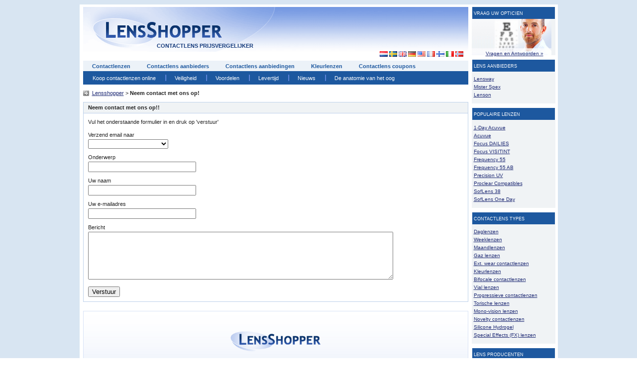

--- FILE ---
content_type: text/html
request_url: https://www.lensshopper.nl/Contact.asp
body_size: 4376
content:
<!DOCTYPE HTML>
<html lang="nl">
<head>
	<title>Contact - Lensshopper.nl Uw gids / weg naar de goedkoopste contactlenzen op het internet. </title>	
		<link type="text/css" rel="stylesheet" media="all" href="/includes/reset.css">
	<link type="text/css" rel="stylesheet" media="all" href="/includes/master.css?v=202632">
	<!--[if IE 6]><link type="text/css" rel="stylesheet" media="all" href="/includes/ie6.css"><![endif]-->
	<!--[if IE 7]><link type="text/css" rel="stylesheet" media="all" href="/includes/ie7.css"><![endif]-->	<link rel="stylesheet" media="only screen and (max-device-width: 800px)" href="/includes/iphone.css" type="text/css" />	<link rel="stylesheet" media="only screen and (max-device-width: 800px)" href="/includes/mobiele.css?v=202632" type="text/css">
	<meta http-equiv="Content-Type" content="text/html; charset=iso-8859-1">
	<meta name="keywords" content="Contactlenzen, online, contact, ons">
	<meta name="description" content="Contact. Lensshopper.nl - Uw gids naar de goedkoopste contactlenzen op het internet.">
		<script src="/Includes/script.js"></script>
	<script src="/Includes/rating/rating.js"></script>
	<script src="/Includes/ajax-dynamic-content.js"></script>
	<script src="/Includes/ajax-dynamic-list.js"></script>
	<script src="/Includes/ajax.js"></script>
	<script src="/Includes/ajaxchained.js"></script>
	<script src="https://ajax.googleapis.com/ajax/libs/jquery/1.7.2/jquery.min.js"></script>
		
	<script src="/Includes/mobile_menu/js/jquery.mmenu.min.all.js"></script>

	<script src="/Includes/ajax-tooltip.js"></script>
	<script>
		$(function() {
			$('nav#menu').mmenu();
		});
	</script>
<!-- Google tag (gtag.js) -->
<script async src="https://www.googletagmanager.com/gtag/js?id=G-X315G02TBY"></script>
<script>
  window.dataLayer = window.dataLayer || [];
  function gtag(){dataLayer.push(arguments);}
  gtag('js', new Date());

  gtag('config', 'G-X315G02TBY');
</script>
</head>
<body>
	<div id="container">
		
<p id="branding_head"><a href="https://www.lensshopper.nl/" title="Lensshopper.nl home"><span>LensShopper - </span>contactlens prijsvergelijker</a></p>

<ul id="menu_main">
	<li><a href="https://www.lensshopper.nl/" title="Contactlenzen">Contactlenzen</a></li><li><a href="https://www.lensshopper.nl/contactlenzen.asp" title="Contactlens aanbieders">Contactlens aanbieders</a></li><li><a href="https://www.lensshopper.nl/contactlens-aanbiedingen.asp" title="Contactlens aanbiedingen">Contactlens aanbiedingen</a></li><li><a href="https://www.lensshopper.nl/kleurlenzen.asp" title="Kleurlenzen">Kleurlenzen</a></li><li><a href="https://www.lensshopper.nl/contactlens-coupon.asp" title="Contactlens coupon">Contactlens coupons</a></li><!--<li><a href="https://www.lensshopper.nl/eye-care" title="Optometrist Directory">Optometrist directory</a></li>-->
</ul>
<p id="flags">
	<a class="first" title="Lensshopper.nl - Contactlenzen" rel="nofollow" href="https://www.lensshopper.nl"><img src="https://www.lensshopper.nl/images/nl.gif" alt="Lensshopper.nl - Contactlenzen"></a>
	<a title="Alltomlinser.se - Kontaktlinser i Sverige" rel="nofollow" href="https://www.alltomlinser.se"><img src="https://www.lensshopper.nl/images/se.gif" alt="Alltomlinser.se - Kontaktlinser i Sverige"></a>	
	<a title="Lensshopper.co.uk - Contact Lenses in the United Kingdom" rel="nofollow" href="https://www.lensshopper.co.uk"><img src="https://www.lensshopper.nl/images/gb.gif" alt="Lensshopper.co.uk - Contact Lenses in the United Kingdom"></a>
	<a title="Kontaktlinsenguide.de - Kontaktlinsen in Deutschland" rel="nofollow" href="https://www.kontaktlinsenguide.de"><img src="https://www.lensshopper.nl/images/de.gif" alt="Kontaktlinsenguide.de - Kontaktlinsen in Deutschland"></a>
	<a title="Lensshopper.com - Contact Lenses in the United States" rel="nofollow" href="https://www.lensshopper.com"><img src="https://www.lensshopper.nl/images/us.gif" alt="Lensshopper.com - Contact Lenses in the United States"></a>
	<a title="Lentillesdecontactonline.fr - Lentilles de Contact en France" rel="nofollow" href="https://www.lentillesdecontactonline.fr"><img src="https://www.lensshopper.nl/images/fr.gif" alt="Lentillesdecontactonline.fr - Lentilles de Contact en France"></a>
	<a title="Nettilinssit.fi - Piilolinssit" rel="nofollow" href="https://www.nettilinssit.fi"><img src="https://www.lensshopper.nl/images/fi.gif" alt="Nettilinssit.fi - Piilolinssit"></a>
	<a title="Lentiacontattoonline.it - Lenti a Contatto in Italia" rel="nofollow" href="http://www.lentiacontattoonline.it"><img src="https://www.lensshopper.nl/images/it.gif" alt="Lentiacontattoonline.it - Lenti a Contatto in Italia"></a>
	<a title="Kontaktlinseronline.no - Kontaktlinser i Norge" rel="nofollow" href="https://www.kontaktlinseronline.no"><img src="https://www.lensshopper.nl/images/no.gif" alt="Kontaktlinseronline.no - Kontaktlinser i Norge"></a>
</p>
<ul id="menu_secondary">
	<li class="first"><a href="https://www.lensshopper.nl/koop-contactlenzen-online.asp" title="Koop contactlenzen online">Koop contactlenzen online </a></li>
	<li><a href="https://www.lensshopper.nl/veiligheid.asp" title="Veiligheid">Veiligheid</a></li>
	<li><a href="https://www.lensshopper.nl/Voordelen.asp" title="Voordelen">Voordelen</a></li>
	<li><a href="https://www.lensshopper.nl/levertijd.asp" title="Levertijd">Levertijd</a></li>
	<li><a href="https://www.lensshopper.nl/nieuws.asp" title="Contactlens Nieuws">Nieuws</a></li>
	<li><a href="https://www.lensshopper.nl/de-anatomie-van-het-oog.asp" title="De anatomie van het oog">De anatomie van het oog</a></li>
</ul>

<!--<p id="head_banner"></p>-->
<p id="breadcrumb" class="arrow_in"><a href="/" title="Lensshopper">Lensshopper</a> &gt; <strong title="Neem contact met ons op!">Neem contact met ons op!</strong></p>
		<div class="box">
			<h1>Neem contact met ons op!!</h1>
							
				<form method="post" action="Contact.asp?iSend=1">
				<p>Vul het onderstaande formulier in en druk op 'verstuur'</p>
				<p><label for="contact_send_mail_to">Verzend email naar</label><br>
				<select size="1" name="sDiv" id="contact_send_mail_to">
					<option selected></option>
					<option value="info@lensshopper.nl">Advertentie / adverteren</option>
					<option value="info@lensshopper.nl">Webmaster</option>
					<option value="info@lensshopper.nl">Link exchange</option>
					<option value="info@lensshopper.nl">foutmelding</option>
					<option value="info@lensshopper.nl">Content tip</option>
					<option value="info@lensshopper.nl">overig</option>
				</select></p>
				<p><label for="contact_subject">Onderwerp</label><br/><input type="text" size="25" name="subject" id="contact_subject"></p>
				<p><label for="contact_name">Uw naam</label><br/><input type="text" size="25" name="name" id="contact_name"></p>
				<p><label for="contact_email">Uw e-mailadres</label><br/><input type="text" size="25" name="email" id="contact_email"></p>
				<p><label for="contact_message">Bericht</label><br/><textarea name="sbody" cols="74" rows="6" wrap="PHYSICAL" id="contact_message"></textarea></p>
				<p><input type="submit" value="Verstuur"></p>
				</form>					
				
		</div>
		
<div id="sidebar">
	<dl class="optic" title="Vraag uw oogarts / opticien" onclick="window.location.href='https://www.lensshopper.nl/vraag-uw-opticien.asp';">
		<dt>Vraag uw opticien</dt>
		<dd><a href="https://www.lensshopper.nl/vraag-uw-opticien.asp">Vragen en Antwoorden »</a></dd>
	</dl>

	<dl title="Contactlens aanbieders">
		<dt>Lens aanbieders</dt><dd><a href="https://www.lensshopper.nl/Lensway.asp" title="Lensway">Lensway</a></dd>
				<dd><a href="https://www.lensshopper.nl/MisterSpex.asp" title="Mister Spex">Mister Spex</a></dd>
				<dd><a href="https://www.lensshopper.nl/Lenson.asp" title="Lenson">Lenson</a></dd>
				</dl>
<dl title="Populaire lenzen">
	<dt>Populaire lenzen</dt>
	<dd><a href="https://www.lensshopper.nl/populaire-lenzen/1-day-acuvue.asp">1-Day Acuvue</a></dd>
	<dd><a href="https://www.lensshopper.nl/populaire-lenzen/acuvue.asp">Acuvue</a></dd>
	<dd><a href="https://www.lensshopper.nl/populaire-lenzen/focus-dailies.asp">Focus DAILIES</a></dd>
	<dd><a href="https://www.lensshopper.nl/populaire-lenzen/focus-visitint.asp">Focus VISITINT</a></dd>
	<dd><a href="https://www.lensshopper.nl/populaire-lenzen/frequency-55.asp">Frequency 55</a></dd>
	<dd><a href="https://www.lensshopper.nl/populaire-lenzen/frequency-55-ab.asp">Frequency 55 AB</a></dd>
	<dd><a href="https://www.lensshopper.nl/populaire-lenzen/precision-uv.asp">Precision UV</a></dd>
	<dd><a href="https://www.lensshopper.nl/populaire-lenzen/proclear-compatibles.asp">Proclear Compatibles</a></dd>
	<dd><a href="https://www.lensshopper.nl/populaire-lenzen/soflens-38.asp">SofLens 38</a></dd>
	<dd><a href="https://www.lensshopper.nl/populaire-lenzen/soflens-one-day.asp">SofLens One Day</a></dd>
</dl>
<dl title="Contactlens types">
	<dt>Contactlens types</dt>
		<dd><a href="https://www.lensshopper.nl/contactlenzen/daglenzen.asp" title="Daglenzen">Daglenzen</a></dd>
		<dd><a href="https://www.lensshopper.nl/contactlenzen/weeklenzen.asp" title="Weeklenzen">Weeklenzen</a></dd>
		<dd><a href="https://www.lensshopper.nl/contactlenzen/maandlenzen.asp" title="Maandlenzen">Maandlenzen</a></dd>
		<dd><a href="https://www.lensshopper.nl/contactlenzen/gaz-zuurstofdoorlatende-lenzen.asp" title="gaz / zuurstofdoorlatende lenzen">Gaz lenzen</a></dd>
		<dd><a href="https://www.lensshopper.nl/contactlenzen/extended-wear-contactlenzen.asp" title="Extended-wear contact- lenzen">Ext. wear contactlenzen</a></dd>
		<dd><a href="https://www.lensshopper.nl/kleurlenzen.asp" title="Kleurlenzen">Kleurlenzen</a></dd>
		<dd><a href="https://www.lensshopper.nl/contactlenzen/bifocale-contactlenzen.asp" title="Bifocale contactlenzen">Bifocale contactlenzen</a></dd>
		<dd><a href="https://www.lensshopper.nl/contactlenzen/vial-lenzen.asp" title="Vial lenzen">Vial lenzen</a></dd>
		<dd><a href="https://www.lensshopper.nl/contactlenzen/progressieve-contactlenzen.asp" title="Progressieve contactlenzen">Progressieve contactlenzen</a></dd>
		<dd><a href="https://www.lensshopper.nl/contactlenzen/torische-lenzen.asp" title="Torische lenzen">Torische lenzen</a></dd>
		<dd><a href="https://www.lensshopper.nl/contactlenzen/monovision-lenzen.asp" title="Monovision lenzen">Mono-vision lenzen</a></dd>
		<dd><a href="https://www.lensshopper.nl/contactlenzen/novelty-contactlenzen.asp" title="Novelty contactlenzen">Novelty contactlenzen</a></dd>
		<dd><a href="https://www.lensshopper.nl/contactlenzen/silicone-hydrogel.asp" title="Silicone Hydrogel">Silicone Hydrogel</a></dd>
		<dd><a href="https://www.lensshopper.nl/contactlenzen/special-effects-FX-lenzen.asp" title="Special Effects (FX) lenzen">Special Effects (FX) lenzen</a></dd>
</dl>
<dl title="Lens producenten">
	<dt>Lens producenten</dt>
		<dd><a href="https://www.lensshopper.nl/bausch-lomb.asp" title="Bausch and Lomb">Bausch and Lomb</a></dd>
		<dd><a href="https://www.lensshopper.nl/cibavision.asp" title="CIBA Vision">CIBA Vision</a></dd>
		<dd><a href="https://www.lensshopper.nl/coopervision.asp" title="CooperVision">CooperVision</a></dd>
		<dd><a href="https://www.lensshopper.nl/johnson-johnson.asp" title="Johnson and Johnson">Johnson and Johnson</a></dd>
		<dd><a href="https://www.lensshopper.nl/ocular-sciences.asp" title="Ocular Sciences">Ocular Sciences</a></dd>
		<dd><a href="https://www.lensshopper.nl/wesley-jessen.asp" title="Wesley Jessen">Wesley Jessen</a></dd>
</dl>
<dl title="Oogaandoeningen">
	<dt>Oogaandoeningen</dt>
		<dd><a href="https://www.lensshopper.nl/oogaandoeningen/bijziendheid.asp" title="Bijziendheid">Bijziendheid</a></dd>
		<dd><a href="https://www.lensshopper.nl/oogaandoeningen/acute-bijziendheid.asp" title="Acute bijziendheid">Acute bijziendheid</a></dd>
		<dd><a href="https://www.lensshopper.nl/oogaandoeningen/verziendheid.asp" title="Verziendheid">Verziendheid</a></dd>
		<dd><a href="https://www.lensshopper.nl/oogaandoeningen/refractiefouten.asp" title="Refractiefouten">Refractiefouten</a></dd>
		<dd><a href="https://www.lensshopper.nl/oogaandoeningen/ouderdomsverziendheid.asp" title="Ouderdomsverziendheid">Ouderdomsverziendheid</a></dd>
		<!--<dd><a href="https://www.lensshopper.nl/oogaandoeningen/color-blindness.asp" title="Color blindness">Color blindness</a></dd>-->
</dl>
<dl title="Oogziekten">
	<dt>Oogziekten</dt>
		<dd><a href="https://www.lensshopper.nl/oogaandoeningen-ziekten/cataracts.asp" title="Cataract">Cataract</a></dd>
		<dd><a href="https://www.lensshopper.nl/oogaandoeningen-ziekten/glaucoom.asp" title="Glaucoom">Glaucoom</a></dd>
		<dd><a href="https://www.lensshopper.nl/oogaandoeningen-ziekten/maculaire-degeneratie.asp" title="Maculaire degeneratie">Maculaire degeneratie</a></dd>
		<dd><a href="https://www.lensshopper.nl/oogaandoeningen-ziekten/hoornvliesontsteking.asp" title="Hoornvliesontsteking">Hoornvliesontsteking</a></dd>
</dl>
<dl title="Oogoperatie">
	<dt>Oogoperatie</dt>
		<dd><a href="https://www.lensshopper.nl/oogoperatie/oogoperati-basics.asp" title="Oogoperatie - basics">Oogoperatie - basics</a></dd>
		<dd><a href="https://www.lensshopper.nl/oogoperatie/hoornvliestransplantatie.asp" title="Hoornvliestransplantatie">Hoornvliestransplantatie</a></dd>
		<dd><a href="https://www.lensshopper.nl/oogoperatie/conductieve-keratoplastiek.asp" title="Conductieve Keratoplastiek">Conductieve Keratoplastiek</a></dd>
		<dd><a href="https://www.lensshopper.nl/oogoperatie/LASIK-oogoperatie-introductie.asp" title="LASIK oogoperatie - introductie">LASIK oogoperatie - intro</a></dd>
		<dd><a href="https://www.lensshopper.nl/oogoperatie/epi-LASIK-oogoperatie.asp" title="Epi LASIK oogoperatie">Epi LASIK oogoperatie</a></dd>
		<dd><a href="https://www.lensshopper.nl/oogoperatie/contact-lenzen-versus-LASIK.asp" title="Contact lenzen versus LASIK">Contact lenzen vs. LASIK</a></dd>
</dl>

<dl title="Contactlenzen - veelgestelde vragen">
	<dt>Contactlenzen - FAQ</dt>
		<dd><a href="https://www.lensshopper.nl/contactlenzen-faq/contactlenzen-op-recept-verwijzing.asp" title="Contactlenzen op recept verwijzing">Contactlenzen op recept</a></dd>
		<dd><a href="https://www.lensshopper.nl/contactlenzen-faq/ongemakken.asp" title="Ongemakken">Ongemakken</a></dd>
		<dd><a href="https://www.lensshopper.nl/contactlenzen-faq/orthokeratologie.asp" title="Orthokeratologie">Orthokeratologie</a></dd>
		<dd><a href="https://www.lensshopper.nl/contactlenzen-faq/contactlenzen-geschiedenis.asp" title="Contactlenzen Geschiedenis">Geschiedenis</a></dd>
</dl>
<dl class="pastejsmulor">

	<dt></dt>
	</dl>

</div><!-- /// #sidebar -->

<div id="footer2">
	<hr class="top">
	<p><img style="width:200px;" src="https://www.lensshopper.nl/images/lensshopper_tansp_logo.gif" alt="Lensshopper.nl"></p>
	<p><a href="https://www.lensshopper.nl/over-ons.asp" title="over ons: Lensshopper.nl">Over ons</a> | <a href="https://www.lensshopper.nl/Contact.asp" title="Contact Lensshopper.nl">Contact</a> | <a href="https://www.lensshopper.nl/pers.asp" title="Pers">Pers</a> | <a href="https://www.lensshopper.nl/privacy-policy.asp" title="Privacy beleid: Lensshopper.nl">Privacy beleid</a> | <a href="https://www.lensshopper.nl/Sitemap.asp" title="Sitemap - Lensshopper.nl">Sitemap</a> | <a href="https://www.lensshopper.nl/rss.asp" title="Contactlenzen - RSS-feeds">RSS</a></p>
	
	<hr>
	<p>Lensshopper.nl is een onafhankelijke informatieve website over <a href="/" title="contactlenzen">contactlenzen</a>, niet gelieerd aan aanbieders of distributeurs.</p>
	<p>Copyright &copy; 2006-2026 <a href="https://www.lensshopper.nl/" title="Contact lenses">Lensshopper.nl</a> - All Rights Reserved.<br>
	</p>
</div>
	</div><!-- /// #container -->
</body>
</html>


--- FILE ---
content_type: text/css
request_url: https://www.lensshopper.nl/includes/master.css?v=202632
body_size: 19925
content:
@import url("rating.css");
/* #####  Site-wide */
/* ########################################################################## */

html, body {
	color: #222;
	background: #fff;
}
body {
	padding-top:4px;
	font: 0.6875em/1.6363 Verdana, Helvetica, sans-serif;
	/*background: #fff url(../Images/bodybluebg5.gif) repeat-x top left;*/
	background-color:#D8E5F2;
}

#container {
	position: relative;
	padding-right: 180px;
	padding-bottom:30px;
	padding-left:7px;
	width: 774px;
	background-color:#fff;
	margin:0 auto;
	margin-top:5px;
	padding-top:5px;
	margin-bottom:20px;
	min-height:1500px;
	height:auto !important;
	height:1500px;
}

a:link,
a:visited {
	color: #1c2873;
	text-decoration: underline;
}
a:hover {
	color: #f33;
	text-decoration: none;
}
/*
a:focus {
	outline: #f33 dotted 1px;
	color: #fff;
	background: #1c2873;
	text-decoration: none;
}
a:active {
	outline: #000 dotted 1px;
	color: #fff;
	background: #000;
	text-decoration: none;
}
*/
a img {
	border: none;
}

h1, h2 {
	font-weight: bold;
	margin-bottom: 1.6363em;
}
h3 {
	margin: 0.8181em 0;
	font-weight: bold;
}

p {
	margin-bottom: 1.6363em;
}

strong {
	font-weight: bold;
}
em {
	font-style: italic;
}

ul, ol, dl {
	margin: 0 0 1.6363em 1.6363em;
	list-style: disc none outside;
}

.arrow_in,
a.arrow_in:hover,
a.arrow_in:focus,
a.arrow_in:active {
	padding-left: 18px;
	background-image: url(../Images/arr.jpg);
	background-repeat: no-repeat;
	background-position: 0 50%;
}
ul.clean,
ol.clean,
ul.img_icon,
ol.img_icon {
	list-style: none;
}

ul.img_icon li{
	padding:1px 0 1px 0;
}


.img_icon img {
	float: left;
	margin: 2px 5px 0 0;
}

.heading {
	width: 774px;
	float: left;
	margin-bottom: 1.6363em;
	background: #f0f3f5;/*#41638D*/
}

.heading h1 {
	float: left;
	margin: 0;
	padding:4px 0 4px 0;
	color:#fff;
}
.heading .back {
	float: right;
	padding-right:3px;
}

.compact {
	margin: 0;
	padding: 0;
}

/* #####  Head */
/* ########################################################################## */

#branding_head {
	height: 80px;
	margin: 0;
	padding: 28px 0 0 44px;
	background: transparent url(../Images/header-lensshopper.gif) no-repeat 0 0;
}

#branding_head span {
	display: none;
}

#branding_head a:link,
#branding_head a:visited,
#branding_head a:hover,
#branding_head a:focus,
#branding_head a:active {
	width: 298px;
	display: block;
	padding-top: 45px;
	outline: none;
	color: #143a7b;
	background: transparent none;
	font: bold 1em/1 "Trebuchet MS", Arial, sans-serif;
	text-decoration: none;
	text-transform: uppercase;
	text-align: right;
}
#branding_head a:focus,
#branding_head a:active {
	color: #000;
}

/* #####  Menu, Main */
/* ########################################################################## */

#menu_main {
	margin: 0;
	background-color:#ECF2F8;
	padding:3px 0 1px 13px;
}

#menu_main li {
	display: inline;
}

#menu_main li.selected {
	/*background: #becbe4 url(../Images/right_on.gif) no-repeat 100% 0;*/
}
#menu_main li.selected a:link,
#menu_main li.selected a:visited {
	color: #1D589F;	
	/*background: transparent url(../Images/left_on.gif) no-repeat 0 0;*/
}

#menu_main li {
	padding: 1px 0;
	/*background: #1c3e84 url(../Images/right.gif) no-repeat 100% 0;*/
}
#menu_main a:link,
#menu_main a:visited {
	padding: 5px 28px 5px 5px;
	color: #1D589F;
	/*background: transparent url(../Images/left.gif) no-repeat 0 0;*/
	font-weight: bold;
	text-decoration: none;
	white-space: nowrap;
}
#menu_main a:hover,
#menu_main a:focus,
#menu_main a:active {
	color: #00773B;
}

#flags{
	padding:0;
	margin:0;
	position:absolute;
	right:170px;
	top:93px;
	width:200px;
	text-align:center;
}

#flags img{
	padding:0;
	margin:0;
}

#flags a{
	padding:0 1px 0 2px;
	margin:0;
	height:14px;
	display:inline;
	float:left;
}

#flags a.first{
	padding-left:12px;
}

#flags break{
	padding:0;
	margin:0;
	line-height:0;
}

/* Location */

#menu_main .location {
	background: transparent none;
}
#menu_main .location a:link,
#menu_main .location a:visited {
	margin: 0 -5px 0 10px;
	padding: 4px 2px;
	background: transparent none;
}

#menu_main a:hover {
	/*color: #f33;*/
	color:#00773B;
}

#menu_main .location img {
	vertical-align: middle;
}

/* #####  Menu, Secondary */
/* ########################################################################## */

#menu_secondary {
	width: 774px;
	float: left;
	margin: 0px 0 9px 0;
	/*background: #2e58aa url(../Images/menu-bg.gif) repeat-x 0 0;*/
	background:#1D589F;
	line-height: 1;
	padding:4px 0 4px 0;
	height:19px;
}
#menu_secondary li {
	float: left;
	display: inline;
	padding-left: 10px;
	padding-right: 10px;
	background: transparent url(../Images/menu-edge.gif) no-repeat 0 3px;
	background-size: 2px 13px;
}

#menu_secondary li.first {
	background:none;
}

#menu_secondary a:link,
#menu_secondary a:visited {
	float:left;
	display: block;
	padding: 5px 9px;
	color: #fff;
	text-decoration: none;
}
#menu_secondary a:hover {
	/*color: #f33;*/
	color:#FDFD00;
}

#menu_secondary a.wsdlink {
	color:#FDFD00;
}

/* #####   */
/* ########################################################################## */

#head_banner {
	position: absolute;
	top: 9px;
	right: 189px;
	clear:both;
}

#head_banner img {
	vertical-align: middle;
}

/* Breadcrumb */

#breadcrumb {
	margin-bottom: 0.8181em;
	clear:left;
}

/* ##### Delicious, email & Digg*/
/* ########################################################################## */

#tools {
	position:absolute;
	top:141px;
	left:660px;
	border: solid 1px #ACD0F1;
	height:16px;
	padding:2px;
	width:115px;
}


#tools a.delic {
	/*background: url(../images/delicious.gif) no-repeat 0px 4px; padding-left:14px;*/
	float:left;
	margin-right:8px;
}

#tools a.digg {
	/*background: url(../images/digg.gif) no-repeat 0px 2px; padding-left:35px;*/
	float:left;
	margin-right:6px;
	margin-top:0px;
	margin-left:4px;
}

#tools a.face {
	/*background: url(../images/digg.gif) no-repeat 0px 2px; padding-left:35px;*/
	float:left;
	margin-right:6px;
	margin-top:0px;
}

#tools a.twitt {
	float:left;
	margin-right:6px;
	margin-top:0px;
}

#tools a:active {
	color: #1c2873;
}

#tools a.mail {
	/*background: url(../images/brev.gif) no-repeat 0px 4px; padding-left:20px;*/
	float:left;
	margin-right:0px;
	margin-top:0px;
}

#email {
	clear:both;
	margin:0;
	background-color:#F0F3F5;
}

#email ul{
	float:left;
	clear:both;
	margin:0;
	padding:0;
	list-style:none;
}

#email ul li {
	clear:both;
	padding-bottom:5px;
}

#email ul li.send{
	font-color:red;
}

#email ul li a.close {
	float:right;
}

/* ########################################################################## */
/* #####  Top Brands */
/* ########################################################################## */

#top_brands {
	display:block;
	clear: both;
	margin: 0 0 9px 6px;
	height:30px;
}

#top_brands li {
	display: inline;
	margin: 0 0px;
}
/*
#top_brands img {
	vertical-align: middle;
}*/
.rcorners2 {
	border-radius: 3px;
	border: 1px solid #E0E0E0;/*D5E0F4*/
	padding-top:3px;
	width: 121px;
	height: 30px;
	float:left;
	margin-right:5px;
	text-align:center;
}

.rcorners2:hover {
	background: linear-gradient( #fff, #EFEFEF);
}
/* #####  Page Intro */
/* ########################################################################## */

#page_intro {
	margin-bottom: 9px;
	padding: 0.3636em 4px;
	border: 0.5px solid #E0E0E0;
	background: #f0f3f5;
	line-height: 1.3333;
}
#page_intro.two_cols {
	width: 503px;
	float: left;
}

#page_intro h1 {
	float: left;
	margin: 0 0.5em 0 0;
}

#page_intro p {
	margin: 0;
}

/* #####  Popular Brands */
/* ########################################################################## */

#popular_brands {
	width: 243px;
	float: right;
	margin-bottom: 0.8181em;
	padding: 0.3em 0 0.3em 4px;
	border: 1px solid #bdd1ea;
	background: #f0f3f5;
	font-size: 0.9090em;
	line-height: 1.22;
}
#popular_brands h2 {
	margin: 0;
	font-weight: bold;
}
#popular_brands h2,
#popular_brands li {
	width: 120px;
	float: left;
	display: block;
	padding-top:3px;
}
#popular_brands ul {
	margin: 0;
}

/* #####  Search Form */
/* ########################################################################## */

#search_form {
	width: 775px;
	height:85px;
	float: left;
	margin-bottom: 0.5181em;
	padding: 0.3636em 0;

	background: #d7e2f6;
	background: transparent url(../Images/bg_searchfield.jpg) no-repeat 0 0;
}

#search {
	width: 772px;
	float: left;
	margin-bottom: 0.5181em;
	padding: 0.3636em 0;
	border: 1px solid #bdd1ea;
	background: #d7e2f6;
}

#search_form #search_text2{
	padding:3px 2px 3px 2px;
	width:20em;
	font-weight:bold;
	font-size:120%;
	margin-right:80px;
	color:#575757;
	background-image: url(../images/arr.gif);
background-repeat: no-repeat;
	background-position: center left;
	padding-left: 24px;
} 

#search_form #search_text{
	padding:2px 2px 2px 2px;
	width:20em;
	font-weight:bold;
	font-size:120%;
	margin-right:100px;
	color:#575757;
}

#search_form #search_Boxquantity {
	font-size:140%;
	width:141px;
}

#search_form label {
	float:left;
	color:#fff;
}

#search_form label.qdrl{
	color:#000;
	padding-right:20px;
}

#search_form .submit_form{
	margin:13px 0 0 42px;
	float:left;
}

#search_form a {
	color:#fff;
}
#search_form h2 {
 	color: #fff;
	margin-bottom:1px;
}

#search h2 {
	width: 170px;
	height: 54px;
	float: left;
	margin: 0 12px;
	padding: 8px;
	color: #d90303;
	background: transparent url(../Images/search_label_bg.png) no-repeat 0 0;
	font: bold 1.4545em/1.125 Arial, sans-serif;
	/*font: bold 1.4545em/1.125 "Trebuchet MS", Arial, sans-serif;*/
}
#search h2 em {
	display: block;
	font-style: normal;
	text-transform: uppercase;
	letter-spacing: 0.125em;
}
#search_form ul,
#search ul {
	width: 557px;
	float: right;
	margin: 1.0909em 0 0 0; 
}

#search_form ul{
	width:660px;
}

#search_form li,
#search li {
	float: left;
	display: inline;
	margin-right: 7px;
}

#search label {
	display: block;
}

#search .submit {
	margin-top: 1.6363em;
	font-size: 1em;
	padding:0;
}

/* #####  Store rating */
/* ########################################################################## */

dl.store_rating {
	margin: 3px auto;
	width:81px;
}
dl.store_rating dd {
	width: 81px;
	height: 9px;
	overflow: hidden;
	line-height: 100px;
	background: url(/Images/rating_stars.gif) no-repeat -80px 0;
}
dl.store_rating dd.r1 { background-position: -72px 0; }
dl.store_rating dd.r2 { background-position: -64px 0; }
dl.store_rating dd.r3 { background-position: -56px 0; }
dl.store_rating dd.r4 { background-position: -48px 0; }
dl.store_rating dd.r5 { background-position: -40px 0; }
dl.store_rating dd.r6 { background-position: -32px 0; }
dl.store_rating dd.r7 { background-position: -24px 0; }
dl.store_rating dd.r8 { background-position: -16px 0; }
dl.store_rating dd.r9 { background-position: -8px 0; }
dl.store_rating dd.r10 { background-position: 0 0; }


/* #####  Product list (pl) */
/* ########################################################################## */

/* Sort- dropdownlist */
#pl_sort {
	float:right;
	width:220px;

}

/* Details (Count and Sort) */

#pl_details {
	float:left;
	margin-bottom: 0.8181em;
	position:relative;
	top:0.6em;
	width:553px;
}

/* Ranked (Featured merchants) 
###################################################################################################*/

#pl th.ranked_head span#featured_label {
	position:absolute;
	top:41.8em;
	left:2em;
	background-color:#fff;
	font-size:90%;
	padding:0 9px 0 9px;
	margin:0;
	line-height:1em;
	color:#000;
	font-size:0.8em;
	font-weight:normal;
}

#pl th.ranked_head {
	border: none;
	color: #fff;
	background:none;
	font-size: 1.1818em;
	border-top:1px solid #DCE4F1;
	line-height:1em;
	padding:0;
}


#pl tr.ranked_foot td {
	height: 4px;
	background: #4f88d5;
	padding:0;
}
#pl tr.ranked td{
	border: none;
	background: transparent url(/Images/ranked_row4.jpg) repeat-x 0 100%;
	padding-top:0;
}


/* Coupon 
###################################################################################################*/
#pl dl.bulk_coupon {
	margin: 0.4545em 0 0 0;
	border: 1px dashed #92c1e0;
	background: #f2f5f7;
	line-height: 1.1818;
}

#pl dl.coupon {
	margin: 0.4545em 0 0 0;
	border: 1px dashed #92c1e0;
	background: #f2f5f7;
	line-height: 1.1818;
}
#pl dl.bulk_coupon dt,
#pl dl.coupon dt {
	display: none;
}

/* Product list
###################################################################################################*/

#pl {
	width: 774px;
	clear: both;
	margin-bottom: 0.8181em;
	border-collapse: collapse;
	border-spacing: 0;
}

#pl caption {
	display: none;
}

#pl th,
#pl td {
	padding:5px;
	border-bottom: 1px dotted #ccc;
	text-align: center;
	vertical-align: middle;
}

#pl td {
	padding-top:18px;
	padding-bottom:18px;
}

#pl th {
	background:#1D589F;
	font-size: 0.8181em;
	height:16px;

}
#pl th,
#pl th a {
	text-transform:uppercase;
	text-decoration:none;
	white-space: nowrap;
	color:#fff;
}

#pl th a:link,
#pl th a:visited {
	/*color: #2e58aa;*/
	color:#fff;
}
#pl th a:hover {
	/*color: #f33;*/
	color:#FDFD00;
}

#pl th.selected {
	color:#FDFD00;
}

#pl th a:focus,
#pl th a:active {
	color: #fff;
}

#pl tr.blank td {
	height: 0.8181em;
	border: none;
	padding:0;
}

#pl p {
	margin: 0;
}

#pl img {
	vertical-align: top;
}

#pl td.retailer { width: 95px; }
#pl td.delivery { width: 65px; }
#pl td.package { width: 70px; }
#pl td.price_total { width: 120px; }
#pl td.bulk_price { width: 105px;}

/*#pl td.price { width: 50px; }	#pl td.price_per_lens { width: 50px; }*/

/* Retailer 
###################################################################################################*/

#pl .retailer a {
	font-size:80%;
}

#pl .retailer span.rating {
	font-size:90%;
	clear:both;
}

/* Description 
###################################################################################################*/

#pl .description {
	text-align: left;
	padding-right:5px;
}

#pl td.description {
	padding-left: 77px;
	line-height: 1.3333;
}

#pl td.package span {
	line-height:1.2em;
}

#pl td.package span.qbox{
	color:#C2535F;
	font-weight:bold;
	cursor:pointer;
}

#pl .hackersafe {
	margin-bottom: 0.141em;
	margin-top: 0.441em;
	display:block;
}

#pl .product {
	float: left;
	margin-left: -74px;
	padding:0 8px 0 5px;
}

#pl .read_more {
	/*margin-left: 0.3636em;*/
	margin-top:0.5636em;
	float:left;
}

/* Price 
###################################################################################################*/

#pl span.price_tot,
#pl p.price,
#pl span.price {
	font-weight: bold;
	font-size: 1.0909em;
	line-height: 1.5;
}
#pl a.purchase{text-decoration:none;}
#pl span.price_tot {
	padding-left:1px;
	display:block;
	color: #f33;
	text-decoration: underline;
	font: 16px 'lucida sans', 'trebuchet MS', 'Tahoma';color:#F94949;text-decoration:none;font-weight:900;
}

#pl td.price .price {
	color: #808080;
}

#pl .as_of {
	display: block;
	color: #222;
	font-weight: normal;
	font-size: 0.6666em;
	line-height: 2.25;
}

button.to_store{
	overflow: visible;
	position: relative;
	top:5px;
	border: 0;
	padding: 0;
	cursor: pointer;
	height: 25px;
	width: 90px;
	font: bold 11px/16px 'lucida sans', 'trebuchet MS', 'Tahoma';
	color: #fff;
	text-transform: uppercase;
	background: #009C3B;
	-moz-border-radius: 3px 3px 3px 3px;
	-webkit-border-radius: 3px 3px 3px 3px;
	border-radius: 3px 3px 3px 3px;
	text-shadow: 0 -1px 0 rgba(0, 0 ,0, .3);
}
button.to_store:hover{
	background: #00773B;
}
button.to_store:active,#button2:focus{
	background: #00773B;
}
button.to_store:hover:before{
	border-right-color: #e54040;
}
button.to_store:focus:before{
	border-right-color: #c42f2f;
}
button.to_store::-moz-focus-inner{
	border:0;padding:0;
}
/* Price per lens 
###################################################################################################*/

#pl .freight {
	display: block;
	font-size: 0.7272em;
	line-height. 2.25;
}

/* Price total 
###################################################################################################*/

#pl .purchase {
	display: block;
	margin: 0 auto;
}

#pl .purchase:active {
	background-color:#fff;
	color: #1c2873;
}

#pl td.bulk_price .price,
#pl td.price_total .price {
	display: block;
	margin: 0 auto;
	color: #f33;
	text-decoration: underline;
}
#pl td.price_total .price_tot label{
	text-decoration: none;
	font-weight:normal;
	font-size:80%;
	position:relative;
	left:4px;
	/*background-color:#fff;*/
	background:transparent;
	padding-bottom:5px;
}
#pl td.price_total a.bulkprice_details,
#pl td.price_total a.price_details{
	display:block;
	margin:4px 0 0px 0;
	position:relative;
	top:6px;
	padding:2px 0 0px 0;
	text-decoration:none;
	background-color:#fff;
	color: #1c2873;
}


#pl td.price_total a:hover{
	color: #1c2873;
}

#pl td.price_total a.price_details:active,
#pl td.price_total a:active{
	background-color:#fff;
	color: #1c2873;
}

#pl td.price_total a.bulkprice_details{
	margin:-30px 0 0 0;
	padding:0px 0 2px 0;
	width:100%;
	background-color:#fff;
	color: #1c2873;
}

/*
#pl td.price_total a.price_details:active{
	background-color:#fff;
	background-color:#1C2873;
	color: #1c2873;
}*/

#pl td.price_total a.bulkprice_details img,
#pl td.price_total a.price_details img{
	padding:2px 4px 0 0;
	margin:0 0 0 0;
}

#pl td.price_detail {
	margin:0;
	background: transparent url(../Images/bg_fade.png) repeat-x bottom left;
	text-align:left;
	padding:5px 8px 5px 5px;
}

#pl td.price_detail ul{
	list-style:none;
	padding:0;
	margin:0;
	display:block;
}

#pl td.price_detail li{
	float:left;
	padding:7px 0 0 0;
	margin:0;
	text-align:left;
	width:455px;
}
#pl td.price_detail li label{
	font-size:100%;
}

#pl td.price_detail li label.save{
	font-weight:bold;
	color:#4F982B;
	font-size:140%;
}

#pl td.price_detail li dl.bulk_coupon {
	margin: 0.4545em 0 0 0;
	border: 1px dashed #92c1e0;
	background: #f2f5f7;
	line-height: 1.1818;
}

#pl td.price_detail li dl.coupon {
	margin: 0.4545em 0 0 0;
	border: 1px dashed #92c1e0;
	background: #f2f5f7;
	line-height: 1.1818;
	width:110px;
	text-align:center;
}
#pl td.price_detail li dl.bulk_coupon dt,
#pl td.price_detail li dl.coupon dt {
	display: none;
}

#pl td.price_detail li p.coupons{
	margin-top:20px;
	font-weight:bold;
}

#pl td.price_detail li p.logo_big{
	margin-top:20px;
}

#pl td.price_detail li p.certified{
	margin:15px 0 0 0;
	padding:0;
	font-weight:bold;
}

#pl td.price_detail li p.certified img{
	float:left;
	margin-right:15px;
}

#pl td.price_detail li p.hacker_safe{
	margin:15px 0 0 0;
	padding:0;
	font-weight:bold;
}

#pl td.price_detail li.price_all{
	float:right;
	width:243px;
	font-size:100%;
	margin-left:43px;

}

#pl td.price_detail li.price_all p{
	text-align:right;
	display:block;
	margin:0;
	padding:0;
	line-height:1.4em;
	height:22px;
}

#pl td.price_detail li.price_all p label {
	float:left;
	clear:left;
	text-align:right;
	margin:0;
	padding:0;
}

#pl td.price_detail li.price_all p label.bolder{
	font-weight:bold;
}

#pl td.price_detail li.price_all p span{
	width:80px;
	float:right;
	margin:0;
	padding:0;
}

#pl td.price_detail li.price_all p a.purchase span{
	width:133px;
}

#pl label.green,
#pl span.green{
/*#pl td.price_detail li.price_all p span.green{*/
	color:#479821;
	font-weight:bold;
}

#pl td.price_detail li.price_all p.hr{
	border-top:solid 1px #000;
	padding:5px 0 10px 0;
}

#pl td.bulk_price label {
	text-decoration: none;	
	color:#000;
}

#pl td.bulk_price p.nobulk {
	display: block;
	overflow: hidden;
	margin: 4px auto 0 auto;
	height:60px;
	padding-top:27px;
	color:#616161;
	background: transparent url(../Images/no_bulk.gif) no-repeat 7px 14px;
}

#pl .go_to_store {
	width: 76px;
	height: 20px;
	display: block;
	overflow: hidden;
	margin: 4px auto 0 auto;
	background: transparent url(../Images/to_store.jpg) no-repeat 0 0;
	line-height: 200px;
	cursor:pointer;
}

#pl .go_to_storeTotal {
	width: 76px;
	height: 20px;
	display: block;
	overflow: hidden;
	margin: 4px auto 0 auto;
	background: transparent url(../Images/go_to_store_white.gif) no-repeat 0 0;
	line-height: 200px;
}

#pl .go_to_storedetails {
	width: 133px;
	height: 38px;
	display: block;
	overflow: hidden;
	margin: 4px auto 0 auto;
	background: transparent url(../Images/btn_tostore_green.png) no-repeat 0 0;
	line-height: 200px;
	cursor:pointer;
}


#pl span.goto_store {
	width: 76px;
	height: 20px;
	display: block;
	overflow: hidden;
	margin: 4px auto 0 auto;
	background: transparent url(../Images/to_store.jpg) no-repeat 0 0;
	/*background: transparent url(../Images/btnToStore.png) no-repeat 0 0;*/
	line-height: 50px;
	cursor:pointer;
}

#pl span.goto_store img {

}


#pl td.price_total img.bulktag{
	position:relative;
	top:-36px;
	left:53px;
	line-height:0;

}

/* Pagination */

#pl_pagination {
	float: left;
	margin: 0 0 3.2727em 0;
}

#pl_pagination dd {
	float: left;
	margin: 0 0.1818em;
}
#pl_pagination dd.prev,
#pl_pagination dd.next {
	font-weight: bold;
}

/* #####  Retialers list */
/* ########################################################################## */

#retailers {
	list-style: none;
	margin-left: 0;
}

#retailers li {
	position: relative;
	margin-top: 1.6363em;
	padding:  10px 155px;
	border-bottom: 1px solid #acd0f1;
	padding-bottom:10px;
	min-height:130px;
}

#retailers .storerating {
	font-size:90%;
	clear:both;
	position:relative;
	top:4px;
}

#retailers .logo {
	position: absolute;
	top: 0;
	left: 35px;
}
#retailers .logo img {
	vertical-align: middle;
}

#retailers .about {
	line-height: 1.3333;
}

#retailers .more_about {
	width: 135px;
	position: absolute;
	top: 55px;
	left: 10px;
	text-align: center;
}
/*
#retailers .retcoupons {
	width:100px;
	position: absolute;
	top: 0px;
	right: 155px;
	font-weight:bold;
}*/

#retailers .product {
	width: 109px;
	position: absolute;
	top: 0px;
	right: 35px;
	text-align: center;
}

#retailers .product img {
	display: block;
	margin: 0 auto;
}

#retailers .product a:link,
#retailers .product a:visited {
	display: block;
	padding-bottom: 25px;
	color: #f33;
	background: transparent url(../Images/to_store.jpg) no-repeat 50% 100%;
	text-decoration: none;
}
#retailers .product a:link span,
#retailers .product a:visited span {
	display: block;
	color:#1C2873;
	text-decoration: underline;
}

#retailers .product a:hover span {
	text-decoration: none;
}

#retailers .product a:link span.prod_price {
	font-size:130%;
	color:#f33;

}

#retailers .product  img.bulktag{
	position:relative;
	top:-35px;
	left:57px;
	line-height:0;
	height:20px;
}

#retailers .store_rating {
	position: absolute;
	top: 40px;
	left: 37px; 
	text-align: center;
}

/* #####  Color lenses Tester */
/* ########################################################################## */

#color_lenses_tester {
	margin-bottom: 1.6363em;
}

/* #####  Coupons */
/* ########################################################################## */

#coupons-intro {
	position: relative;
	z-index: 50;
	margin: 0 30px -34px 0;
	padding: 0 188px 64px 9px;
	background: url(/Images/coupons-intro.png) no-repeat 100% 100%;
}

	#coupons-intro h1 {
		margin-bottom: 0;
		text-transform: uppercase;
	}

#coupons-list {
	width: 100%;
	margin-bottom: 1.6363em;
	border: 0;
	border-collapse: collapse;
}

	#coupons-list th {
		padding: 0 9px;
		color: #fff;
		background: #2e58aa url(/Images/menu-bg.gif) repeat-x 0 0;
		font-weight: normal;
	}

	#coupons-list td {
		padding: 10px;
		border-bottom: 1px solid #bdd1ea;
	}
	
	#coupons-list td.store {
		border-left: 1px solid #bdd1ea;
		text-align: center;
	}
	
		#coupons-list td.store h2 {
			margin-bottom: 9px;
		}
		
		#coupons-list td.store p {
			margin: 0;
		}
		
			#coupons-list td.store .logo {
				margin-bottom: 9px;
			}
			
		#coupons-list td.store img {
			vertical-align: middle;
		}
		
		#coupons-list td.store .store_rating dd {
			margin: 0 auto;
		}
		
		#coupons-list td.store .read_more {
			padding-top: 3px;
		}
	
	#coupons-list td.coupons {
		padding-right: 32px;
		border-right: 1px solid #bdd1ea;
	}
	
		#coupons-list td.coupons p {
			position: relative;
			z-index: 40;
			margin: 0 0 -30px 0;
			padding: 5px 0pt 37px 60px;
			background: url(/Images/coupon-icon-large.png) no-repeat 0 0;
			font-weight: bold;
			line-height: 1;
			text-transform: uppercase;
		}
		
		#coupons-list td.coupons ul {
			margin-left: 23px;
			padding: 0 18px;
			list-style: none;
			color: #0c2d77;
			background: #f2f5f7;
			border: 1px dashed #92c1e0;
		}
		
			#coupons-list td.coupons li {
				position: relative;
				z-index: 45;
				padding: 3px 18px;
			}
			
			#coupons-list td.coupons li + li {
				border-top: 1px solid #d5e5f0;
			}
			
				#coupons-list td.coupons .label {
					text-transform: uppercase;
				}
	

/* #####  Partners */
/* ########################################################################## */

#partners {
	list-style: none;
	margin-left: 0;
}

	#partners li {
		margin-top: 1.6363em;
		border-bottom: 1px solid #acd0f1;
	}

/* #####  News */
/* ########################################################################## */

/* Nasty CSS to mold the bad HTML from the news feed into good stuff */

#news {
	list-style: none;
	margin-left: 0;
}

#news h2 {
	margin: 0;
}

#news .timestamp {
	margin-bottom: 0.8181em;
	color: #808080;
	font-size: 0.8181em;
	line-height: 1.8;
}

#news li {
	margin-top: 0.8181em;
	padding-top: 0.8181em;
	border-top: 1px solid #d7e8f7;
}

#news td {
	padding-right: 10px;
	align: center;
	vertical-align: top;
}

#news img {
	display: block;
	border: 1px solid #000;
}

#news br {
	display: none;
}

#news .j {
	align: left;
}

#news .lh {
	margin-left: 9px;
}
#news .lh a {
	display: none;
}
#news .lh br {
	display: block;
}

/* #####  Retailer Info */
/* ########################################################################## */

#retailer_info {
	width: 592px;
	float: right;
	margin-bottom: 1.6363em;
}

#retailer_info .info {
	float: left;
}
#retailer_info .info.first {
	width: 229px;
	margin: 0 9px 0 0;
}
#retailer_info .info.second {
	width: 180px;
	margin: 0 9px 0 0;
}
#retailer_info .info.third {
	width: 165px;
}
#retailer_info .info.fourth {
	width: 592px;
}

#retailer_info h2 {
	margin-bottom: 0.8181em;
	padding: 2px 0 2px 4px;
	background: #f0f3f5;
	position: relative;
}

#retailer_info .info.first h2 span {
	position: absolute;
	top: -8px;
	right: 5px;
	width: 36px;
	height: 60px;
	background: url(../images/map_icon.jpg) no-repeat 0 0;
	cursor: pointer;
}

#retailer_info dl {
	margin-left: 0;
}
#retailer_info dt {
	float: left;
}

/* Company Info */

#retailer_info .logo {
	margin-bottom: 0;
}
#retailer_info .logo img {
	vertical-align: middle;
}
#retailer_info .company_info dt {
	width: 54px;
}

/* Hacker safe*/

#retailer_info #hackersafe {
	margin-bottom: 0.8181em;
	margin-top: 0.8181em;
}

/* Store Rating */

#retailer_info .store_rating {
	margin-bottom: 0.8181em;
}
#retailer_info .store_rating dt {
	float: none;
}

/* Company Contact */

#retailer_info .company_contact dt {
	float: none;
}

/* Prices */

#retailer_info .prices dt {
	width: 11.5em;
}

#retailer_info .go_to_store {
	text-align: center;
}
#retailer_info .go_to_store img {
	vertical-align: middle;
}


/* Payment Options */

#retailer_info .payment_options dt {
	float: none;
	padding-left: 18px;
}
#retailer_info .payment_options dt.yes {
	background: url(../Images/on.gif) no-repeat 0 50%;
}
#retailer_info .payment_options dt.no {
	background: url(../Images/off.gif) no-repeat 0 50%;
}
#retailer_info .payment_options dd {
	display: none;
}

/* Freight */

#retailer_info .freight dt {
	width: 8em;
}

/* Coupons */

#retailer_info .coupons h2 {
	position: relative;
}

	#retailer_info .coupons h2 span {
		position: absolute;
		top: -8px;
		right: 5px;
		width: 32px;
		height: 32px;
		background: url(/Images/coupon-icon-medium.png) no-repeat 0 0;
	}

#retailer_info .coupons ul {
	margin: 0;
	list-style: none;
}
#retailer_info .coupons li {
	margin: 0.3636em;
	padding: 1px 4px;
	border: 1px dashed #92c1e0;
	background: #f2f5f7;
}

/* #####  Most Popular */
/* ########################################################################## */

.most_popular h3 {
	font-style: italic;
	font-weight: normal;
}
.most_popular dl {
	margin: 0 9px 0.8181em 9px;
	display:block;
}
.most_popular dt {
	margin-top: 0.8181em;
}

.most_popular dd {
	margin-bottom: 0;
	line-height:1.2em;
}

.most_popular p.prod_img {
	float:right;
	text-align:center;
	padding-bottom:120px;
}

.most_popular p.prod_img img{
	display:block;
}

.most_popular p.prod_img label{
	font-size:80%;

	font: 0.9em/1 "Trebuchet MS", Arial, sans-serif;
	display:block;
	width:140px;
	/*color:#1C2873;*/

}

/* #####  RSS */
/* ########################################################################## */

.rss .box {
	margin-bottom: 0.8181em;
}

.rss ul {
	margin: -0.3636em 0 0.4545em 0.8181em;
}
.rss li {
	margin: 0.3636em 0;
}

.google_txt{
	float:left;
	width:250px;
	margin-left:10px;
}

.google_img{
	float:left;
}
/* #####  Sitemap */
/* ########################################################################## */

.sitemap ul {
	margin: 0 0 0.8181em 9px;
}
/* ########################################################################## */

/* #####  Color Blindness */
/* ########################################################################## */

#try_color {
	position:absolute;
	top:530px;
	left:17px;
}

#colorblind{
	text-align:center;
	display:block;
	clear:both;
	margin:0 auto 0 auto;
}

#test {
	display:block;
	clear:both;
	text-align:center;
	margin:0 auto 0 auto;
}
/* ########################################################################## */
/* #####  Product Popup */
/* ########################################################################## */

#product_popup {
	text-align: center;
}

#product_popup div {
	width: 30em;
	margin: 9px auto;
	border: 1px solid #bdd1ea;
	text-align: left;
}

#product_popup .close_window {
	width: 28em;
	clear: right;
	margin: 9px auto;
	text-align: right;
}

#product_popup h1 {
	margin: 0;
	padding: 2px 5px;
	background: #bdd1ea;
}

#product_popup .description {
	width: 17.5em;
	float: right;
	margin: 0;
	padding: 0.8181em 9px;
	border-left: 1px solid #bdd1ea;
}

#product_popup .to_store {
	display:block;
	margin-top:0.8181em;
}

#product_popup .product{
	width: 80px;
	margin: 0;
	padding: 0.8181em 9px;
	float:left;
	vertical-align: top;	
}

#product_popup img {
	vertical-align: top;
}

/* New info pages ############################################################
*/

#company {
	display:block;
	clear:both;
	width:775px;
	padding-top:1px;
}

#company #search_sub {
	display:block;
	margin:10px 0 10px 1px;

}

#company_head{
	height:22px;
	margin:4px 0px 10px 0;
	float:left;
	float:none;
	border-bottom:solid 1px #D5DFE5;
	padding-bottom:5px;
}

#company_head span,
#company_head a {
	margin-top:4px;
	color:#08394A;
}

#company h1 {
	float:left;
	margin:0;
	padding:0;
	font-weight:bold;
	font-size:130%;
	display:inline;
	color:#08394A;
	position:relative;
	top:10px;
}

#company_head a#head_link {
	float:left;
	margin:0;
	margin-left:5px;
	/*position:relative;
	top:4px;*/
	font-weight:bold;
	font-size:140%;
}

#company_head a#head_back {
	float:right;
	margin-right:5px;
	position:relative;
	top:4px;
	color:#0167CC;
}

/* Contact info ------------------------*/

#company_contactinfo {
	width:195px;
	float:left;
	padding:0 5px 0 5px;
}

#company_contactinfo img{
	border:0;
}


#company_contactinfo #google_map{
	float:left;
	width:30px;
	height:30px;
	margin-right:5px;
	margin-top:1px;
	padding-right:5px;
	padding-bottom:15px;
}


#company_contactinfo #google_grey_map {
	float:left;
	width:30px;
	height:30px;
	margin-right:5px;
	margin-top:1px;
	padding-right:5px;
	padding-bottom:15px;
}

#company_contactinfo strong{
	font-size:110%;
	color:#08394A;
}

#company_contactinfo .head_icon {
	position:relative;
	top:5px;
}

#company_contactinfo .check {
	padding-left:26px;
}

#company_contactinfo span.icon_span,
#company_contactinfo label,
#company_contactinfo a.icon {
	display:block;
	padding-left:29px;
overflow: hidden;
text-overflow: ellipsis;


}


#company_contactinfo #lens_logo{
	display:block;
	margin:0 0 5px 0;
	padding:0;
	border:none;
}

#company_contactinfo p {
	font-size:100%;
	display:block;
	margin:0px 0px 20px 0px;
	padding:0;
}

p#shipping {
	float:left;

}

p#free_shipping {
	width:70px;
	float:right;
}
p#shipping img,
p#payment_options img {
	padding-right:4px;
}

p#supply {
	clear:both;
}

/* Company info ------------------------*/

#company_info {
	border-right:dashed 1px #B7B4AE;
	border-left:dashed 1px #B7B4AE;
	float:left;
	width:380px;
	padding:0 10px 50px 10px;
	font-size:100%;
}

#company_info h2{
	font-weight:bold;
	margin-top:10px;
	display:block;
}

#company_info p#info_rub{
	font-weight:bold;
}

#company_info p#font_size {
	float:right;
}

#company_info p#font_size a {
	float:left;
	margin-right:3px;
}

#company_info p#font_size img{
	border:0;
}

#company_info strong{
	font-size:120%;
	color:#08394A;
	display:block;
}

#company_info div#company_offer {
	margin:20px 0 0 0;
}

#company_info div#points{
	width:210px;
	float:left;
}

#company_info div#points ul{
	margin:5px 0 0 25px;
	padding:0;
	font-size:100%;
	display:block;
	list-style:square;
	list-style-image:url("../images/green-check.gif");
}

#company_info div#points ul li.cons{
	list-style-image:url("../images/red-check.gif");
}

#chaininfo div#scores,
#company_info div#scores{
	width:160px;
	float:left;
	verical-align:top;
	position:relative;
	top:-10px;
}

/* Offers ------------------------*/
#offer {
	width:166px;
	float:left;
	text-align:center;
	min-height:600px;
	clear:right;
}

#offer p{
	text-align:center;
	margin:10px 0 30px 0;
}

#offer p#offer_header  {
	font-weight:bold;
	font-size:120%;
	color:#08394A;
}

#offer img.ad_foreign,
#offer img.ad{
	float:right;
	clear:both;
	margin-bottom:20px;
}

#offer img.ad_foreign{
	position:relative;
	top:-27px;
}

#offer img{
	display:block;
	margin:0 auto;
	border:none;
}

div#top_boxes {
	display:block;
	padding-top:20px;
	clear:both;
	text-align:left;
	border-top:dashed 1px #B7B4AE;
	width:775px;
}

p#top_list {
	float:left;
	width:230px;
}

#offer a {
	font-size:110%;
}

#offer a span.red_price {
	text-decoration:underline;
	color:red;
	
}

/* Cloud most popular lenses ####################################

*/
#cloud {
	/*float:right;
	width:484px;*/
	display:block;
	text-align:left;
	background: transparent url(../images/back.png) no-repeat center bottom;
}

#cloud div {
	display:block;
	border-left:solid 1px #D5DFE5;
	border-right:solid 1px #D5DFE5;
	border-bottom:solid 1px #D5DFE5;
	padding:0px 10px 16px 10px;
	margin:0 0 0 0px;
	/*width:461px;*/
}

#cloud div.top{
	background:transparent url(../images/cloud_top.gif) no-repeat bottom left;
	height:10px;
	border:none;
	padding:0;
	width:775px;
	margin-left:0px;
}

#cloud div.bottom{
	background:transparent url(../images/cloud_bottom.gif) no-repeat bottom left;
	height:10px;
	border:none;
	padding:0;
	width:485px;
	margin-left:1px;
}

#cloud p{
	display:block;
	font-weight:bold;
	font-size:120%;
	margin-bottom:0px;
	margin-top:0px;
	color:#08394A;
}

#cloud a{
	color:#0167CC;
	line-height:2.3em;
	text-decoration:none;
	margin:10px 10px 10px 0;
	padding:0;
}

#cloud a#all_lenses{
	clear:both;
	float:right;
	display:block;
	text-decoration:underline;
	line-height:1.5em;
	font-weight:bold;
	font-size:120%;
}

#cloud a:hover{
	text-decoration:underline;
}

#cloud a.tag1 {
	font-size:140%;
}

#cloud a.tag2 {
	font-size:150%;
	font-weight:bold;
}

#cloud a.tag3 {
	font-size:100%;
}

#cloud a.tag4 {
	font-size:130%;
}

#cloud a.tag5 {
	font-size:140%;
	font-weight:bold;
}

#cloud a.tag6 {
	font-size:110%;
}

#cloud a.tag7 {
	font-size:110%;
	font-weight:bold;
}


#cloud a.tag8 {
	font-size:110%;
}

#cloud a.tag9 {
	font-size:110%;
}

#cloud a.tag10 {
	font-size:120%;
	font-weight:bold;
}

#cloud a.tag11 {
	font-size:120%;

}
#cloud a.tag12 {
	font-size:140%;
	font-weight:bold;
}
#cloud a.tag13 {
	font-size:120%;

}
#cloud a.tag14 {
	font-size:120%;
	font-weight:bold;
}
#cloud a.tag15 {
	font-size:120%;

}
/* #####  Boxes */
/* ########################################################################## */

.gbox {
	width: 772px;
	display: block;
	float:left;
	margin: 0 18px 1.6363em 0;
	border: 1px solid #bdd1ea;
}

.box {
	width: 772px;
	display: block;
	margin: 0 18px 1.6363em 0;
	border: 1px solid #bdd1ea;
}

.box #font_sizer {
	float:right;
	width:60px;
	margin:3px 3px 0 0;
}

.box #font_sizer a{
	float:right;
}

.box.rss {
	float:left;
}

.box.product_offer {
	border:none;
	margin:0;
	width:775px;
	padding:0;
}

.box.first {
	margin-left: 9px;
float: left;
}
.box.last {
	margin-right: 0;
float: left;
}

.box.clean {
	border: none;
float: left;
}
.box.clean p {
	margin: 0 0 0.8181em 0;
}
.box.one_search_third { width: 244px;float: left; border:none;color:#fff;margin-right:22px;}
.box.one_spec_third { width: 246px;position:absolute;top:530px;left:0px;border:none;height:317px;background: transparent url(../images/bkg_how_to.gif) no-repeat}
.box.onethird { width: 244px;float: left; }
.box .box.onethird { width: 238px;float: left; }
.box.twothird { width: 506px;float: left; }
.box .box.twothird { width: 495px;float: left; }
.box.lensbrands { 
	width: 506px; 
	float:right;
}

.box.one_color_third p.try_color{
	margin-top:-5px;
}

.box p.manlogo {
	float:right;
	text-align:center;
	padding:0 5px 0 5px;
	margin:0px;	
}

.box p.pop_img {
	float:right;
	text-align:center;
	padding:0 5px 0 5px;
	margin:0px;	
}

.box.lensbrands ul{
	list-style-type:disc;
	display:block;
	padding:0;
}

.box.lensbrands ul li{
	float:left;
	width:240px;
	padding-bottom:5px;


}
 
.box.sidebar {
	width: 160px;
float: left;
}

.box.one_spec_third ul {
	list-style:none;
	margin:16px 5px 0px 35px;
	height:79px;
}

.box.one_spec_third ul li.header{
	font-weight:bold;
	color:#2E58AA;
	/*background:transparent url(../images/menu-bg.gif) repeat-x;*/
	padding-left:0px;
	font-size:110%;
}

.box.one_spec_third h2 {
	background-color:transparent;
	border:none;
	margin-bottom: 0.5081em;
	padding: 2px 8px;
}

.gbox h2,
.lensbrands h4,
.box h1,
.box h2 {
	margin-bottom: 0.8181em;
	padding: 2px 9px;
	border-bottom: 1px solid #bdd1ea;
	background: #f0f3f5;
	font-weight: bold;
}
.box h3 {
	margin-right: 9px;
	margin-left: 9px;
}

.box img {
	vertical-align: middle;
}

.box p {
	margin: 0.8181em 9px;
}

.box p.lens_img{
	display:block;

}

.box p.lens_img img {
	padding-right:15px;	
}


.box p.lens_img img {
	clear:both;
}

.box p.lens_img label{
	display:block;
	margin-bottom:10px;
}

.box #digg_this {
	display:block;
	text-align:center;
	widht:100%;
	position:relative;
	top:-20px;
	z-index:0;
}

.box #digg_this img{
	vertical-align:top;
}

.box ul.best_price_prod {
	list-style:none;
	margin:0 1px 0 1px;
	display:block;
	padding:0;
	height:170px;
}

.box ul.best_price_prod li{
	display:inline;
	padding:0;
	margin:0;
	float:left;
	width:120px;
}

.box ul.best_price_prod li img.ret_logo{

}



.box ul.best_price_prod .store_rating{
	margin-top:10px;
}

.box ul {
	padding:0 0 0 5px;
}

.box ul.brands {
	display:block;

}

.box ul.brands li{
	float:left;
	padding-bottom:10px;
	width:31%;
}

.box fieldset {
	border:1px solid #BDD1EA;
	padding:5px;
	margin:20px 5px 10px 5px;
}

.box fieldset legend{
	font-weight:bold;
	padding:0 5px 0 5px;
	color:#2E58AA;
}

.box fieldset ul{
	list-style:none;
	margin:0 5px 0 5px;
	clear:both;
	padding:0;
}

.box fieldset ul li{
	float:left;
	padding:3px 0 0 0;
}

.box fieldset ul li.hl{
	width:100px;
}

.box fieldset #bsend{
	margin-left:104px;
	margin-top:5px;
}

.box #gadget{
	float:left;
	width:700px;
	background-color:red;
	padding-left:10px;
}

.box #gadget img{
	float:left;
	padding:10px;
	margin:0;
}

box #gadget p{
	float:left;
	clear:none;
}


/* #####  Top list */
/* ########################################################################## */

.top_list {
	margin: 0.8181em 5px;
	list-style: none;
}

.top_list li {
	margin-bottom: 0.4545em;
	padding-left: 22px;
	background-repeat: no-repeat;
	background-position: 0 50%;
	font-weight: bold;
}
.top_list li a {
	margin-left: 0.2222em;
	font-weight: normal;
	font-size: 0.8181em;
}

.top_list li.i1 { background-image: url(../Images/figure-1.gif); color: #FD1414; }
.top_list li.i2 { background-image: url(../Images/figure-2.gif); color: #E92828; }
.top_list li.i3 { background-image: url(../Images/figure-3.gif); color: #D62C2C; }
.top_list li.i4 { background-image: url(../Images/figure-4.gif); color: #C02727; }
.top_list li.i5 { background-image: url(../Images/figure-5.gif); color: #B82626; }
.top_list li.i6 { background-image: url(../Images/figure-6.gif); color: #A62323; }
.top_list li.i7 { background-image: url(../Images/figure-7.gif); color: #961E1E; }
.top_list li.i8 { background-image: url(../Images/figure-8.gif); color: #741919; }
.top_list li.i9 { background-image: url(../Images/figure-9.gif); color: #4F0D0D; }
.top_list li.i10 { background-image: url(../Images/figure-10.gif); color: #000000; }


/* #####  Best prices Colored lenses*/
/* ########################################################################## */

.best_price_prod li.bulk_price {
	width:100px;
	text-align:center;
	margin-left:3px;
	margin-top:11px;
	padding-bottom:0;
}


.best_price_prod li.bulk_price dl.store_rating {
	position:relative;
	top:-5px;

}

.best_price_prod li.bulk_price dl.coupon {
	border: 1px dashed #92c1e0;
	background: #f2f5f7;
	line-height: 1.1818;
	margin: 0.4545em 0.4545em 0 0.4545em;
}

.best_price_prod li.bulk_price dl.coupon dt {
	display: none;
}

.best_price_prod li span.prod_desc {
	line-height: 1.3;
	margin: 0.4545em 0.4545em 0 0.4545em;
	display:block;
	cursor:pointer;
	font-size:90%;
}

.best_price_prod li.bulk_price span.price {
	font-weight: bold;
	font-size: 1.0909em;
	line-height: 1.9;
}

.best_price_prod li.bulk_price img.bulktag {
	position:relative;
	top:-40px;
	left:53px;
	width:55px;
	line-height:0;
}

.best_price_prod li.bulk_price .purchase {
	display: block;
	margin: 0 auto;
}


.best_price_prod  li.bulk_price .price {
	display: block;
	margin: 0 auto;
	color: #f33;
	text-decoration: underline;
}

.best_price_prod li.bulk_price label {
	text-decoration: none;	
	color:#000;
}

.best_price_prod li.bulk_price .go_to_store {
	width: 76px;
	height: 20px;
	display: block;
	overflow: hidden;
	margin: -30px auto 0 auto;
	background: transparent url(../Images/to_store.jpg) no-repeat 0 0;
	line-height: 200px;
}

.best_price_prod li.bulk_price .go_to_storeTotal {
	width: 76px;
	height: 20px;
	display: block;
	overflow: hidden;
	margin: 4px auto 0 auto;
	background: transparent url(../Images/to_store.jpg) no-repeat 0 0;
	line-height: 200px;
}


span#colorstudio {
	float:left;
	width:770px;
	font-weight:bold;
}
a#color_button {
	position:absolute;
	top:375px;
	right:187px;
}

a#colorbutton {
	float:right;
}


/* #####  Best featured brand prices */
/* ########################################################################## */

.featured_list {
	list-style:none;
	margin: 0;
	padding:0;
	display:block;
	float:left;
	width:100%;
	background: transparent url(/Images/ranked_row4.jpg) repeat-x 0 100%;
}

.featured_list li{
	margin: 0.4545em 0 0 0;
	padding:0 0 5px;
	float:left;
}

.featured_list li.retailer {
	width:113px;
	position:relative;
	text-align:center;
	margin-left:19px;
	/*background-image: url(../Images/figure-1.gif) no-repeat left top;*/
}

.featured_list li.retailer img.fig{
	position:absolute;
	float:left;
	top:0px;
	left:-10px;
}

.featured_list li.retailer2 {
	background: transparent url(../Images/figure-2.gif) no-repeat;
}

.featured_list li.retailer3 {
	background: transparent url(../Images/figure-3.gif) no-repeat;
}

.featured_list li.bulk_price {
	width:100px;
	text-align:center;
	margin-left:3px;
	margin-top:11px;
	padding-bottom:0;
}

.featured_list li.retailer p {
	margin-top:0;
	font-size:80%;
}

.featured_list li.bulk_price dl.coupon {
	margin: 0.4545em 0 0 0;
	border: 1px dashed #92c1e0;
	background: #f2f5f7;
	line-height: 1.1818;
}

.featured_list li.bulk_price dl.coupon dt {
	display: none;
}

.featured_list li.bulk_price span.price {
	font-weight: bold;
	font-size: 1.0909em;
	line-height: 1.5;
}

.featured_list li.bulk_price .purchase {
	display: block;
	margin: 0 auto;
}

.featured_list  li.bulk_price .price {
	display: block;
	margin: 0 auto;
	color: #f33;
	text-decoration: underline;
}

.featured_list li.bulk_price label {
	text-decoration: none;
	color:#000;
}

.featured_list li.bulk_price img.bulktag {
	position:relative;
	top:-38px;
	left:53px;
	line-height:0;
}

.featured_list li.bulk_price .go_tobulkstore,
.featured_list li.bulk_price .go_tostore {
	width: 76px;
	height: 20px;
	display: block;
	overflow: hidden;
	margin: 0px auto 0 auto;
	background: transparent url(../Images/to_store.jpg) no-repeat 0 0;
	line-height: 200px;
}

.featured_list li.bulk_price .go_tobulkstore{
	margin: -30px auto 0 auto;
}

.featured_list li.bulk_price .go_to_bulkstore,
.featured_list li.bulk_price .go_to_store {
	width: 76px;
	height: 20px;
	display: block;
	overflow: hidden;
	margin: 4px auto 0 auto;

	background: transparent url(../Images/to_store.jpg) no-repeat 0 0;
	line-height: 200px;
}

.featured_list li.bulk_price .go_to_storeTotal {
	width: 76px;
	height: 20px;
	display: block;
	overflow: hidden;
	margin: 4px auto 0 auto;
	background: transparent url(../Images/go_to_store_white.gif) no-repeat 0 0;
	line-height: 200px;
}

p.feat_rss{
	padding-top:10px;
	clear:both;
}
p.feat {
	margin-bottom:10px;
	clear:both;
}

p.feat a,
p.feat a:hover,
p.feat a:focus,
p.feat a:active {
	padding-left: 18px;
	background-image: url(../Images/arr.jpg);
	background-repeat: no-repeat;
	background-position: 0 50%;
	float:left;
	margin-bottom:5px;
}

/*.featarrow_in,
a.featarrow_in:hover,
a.featarrow_in:focus,
a.featarrow_in:active {
	padding-left: 18px;
	background-image: url(../Images/arr.jpg);
	background-repeat: no-repeat;
	background-position: 0 50%;
	float:left;
	margin-bottom:5px;
}*/
/* #####  Product Test */
/* ########################################################################## */

.product_test {
	float: left;
}

.product_test div {
	float: left;
	margin: 0 9px;
}

.box .product_test div{
	width: 365px;
}

.box.twothird .product_test div {
	width: 235px;
}

.product_test h3 {
	margin: 0 0 0.8181em 0;
}

.product_test p {
	margin: 0 0 0.8181em 0;
}

.product_test .product {
	float: right;
	margin: 0 0 0.8181em 9px;
}

/* #####  Offers */
/* ########################################################################## */

.offers_x dd a:link,
.offers_x dd a:visited,
.offers_y dd a:link,
.offers_y dd a:visited {
	color: #e10000;
}

.offers_y dd a:link{
	font-size:150%;
}
/* Offers, X-axis */

.offers_x dl {
	width: 164px;
	float: left;
	margin: 0.8181em 9px;
	padding-left: 75px;
	text-align: left;
}
.offers_x a.oprice {
	text-decoration:none;
	font-size:120%;
}

.offers_x img {
	float: left;
	margin-left: -75px;
}

/* Offers, Y-axis */

.offers_y dl {
	margin: 0 1.6363em 1.6363em 1.6363em;
	text-align: center;
}
.offers_y img {
	display: block;
	margin: 0 auto;
}

/* #####  Sidebar */
/* ########################################################################## */

#sidebar {
	width: 168px;
	position: absolute;
	top: 4px;
	right: 0;
	padding-right:5px;
}

#sidebar dl.optic,
#sidebar dl {
	margin: 0 0 0.8181em 0;
	padding: 0 0 0.8181em;
	background: #f0f3f5;
}

#sidebar dl.optic{
text-align:center;
}

#sidebar dl.optic dt{
	text-align:left;
}

#sidebar dl.optic {
	height:97px;
	background:#F0F3F5 url(../Images/optician-bg.jpg) no-repeat 0 19px;
	padding:0;
	cursor:pointer;
}

#sidebar dl.optic dd{
	margin: 62px 0 0 4px;
	font-size: 0.9090em;
	padding:0;
}

#sidebar dt {
	margin: 1px 1px 0.8181em 1px;
	padding: 6px 0 4px 3px;
	color: #fff;
	background:#1D589F;
	text-transform:uppercase;
	font-size:82%;
}
#sidebar dd {
	margin: 0 4px;
	font-size: 0.9090em;
}

#sidebar .pastejsmulor {
	padding: 0;
	border: none;
	background: transparent none;
	text-align: center;
}
#sidebar .pastejsmulor dt {
	margin: 0 0 0.8181em 0;
	background: none;
}
#sidebar .pastejsmulor dd {
	margin: 0;
}

#sidebar .pastejsmulor img {
	vertical-align: middle;
}

#add_browser_bookmark {
	font-weight: bold;
	text-align: center;
}

/* #####  Footer */
/* ########################################################################## */

#footer {
	clear: both;
	margin-top: 3.2727em;
	border-top: 1px solid #acd0f1;
	text-align: center;
}


#footer ul {
	margin: 1.6363em 0;
}
#footer li {
	display: inline;
	padding: 0 6px;
}
#footer li + li {
	border-left: 1px solid #999;
}

#footer #menu_flags li{
	border:none;
}

#footer p {
	margin: 0;
}

#footer2 {
	text-align:center; 
	width:772px;
	display:block;
	padding-bottom:20px;
	clear:both;
	background: transparent url(../images/bg_fade.gif) repeat-x bottom left;
	border-right:solid 1px #D7E2F6;
	border-left:solid 1px #D7E2F6;
}


#footer2 ul{
	display:block;
	list-style:none;
	padding-top:10px;
	padding-bottom:10px;
	clear:both;
	height:100px;
	margin-left:40px;
	margin-right:40px;
	/*background: transparent url(../images/foot_tab.gif) no-repeat bottom left;*/
}

#footer2 ul li{
	display:inline;
	width:192px;
	float:left;
	text-align:left;
	border-right:solid 1px #ACD0F1;
	padding-left:10px;
}

#footer2 ul li.last{
	border-right:none;
}

#footer2 ul a{
	text-decoration:none;
	display:block;
}

#footer2 ul li p{
	margin-bottom:3px;
	margin-top:0;
}

#footer2 ul li p strong{
	color:#244480;
}

#footer2 hr{
	text-align:center; 
	width:85%; 
	height:1px; 
	background-color:#ACD0F1;
	border:0;
	margin-top:0px;
	margin-bottom:10px;
	margin-left:60px;
	display:block;
	clear:both;
	color:#ACD0F1;
	padding-top:0;
}

#footer2 hr.top{
	width:100%;
	margin-left:0;
	background-color:#D7E2F6;
	margin-top:0;
	margin-bottom:30px;
}

/* #####  Optician */
/* ########################################################################## */

#states,
#states_cities {
	margin-top:20px;
}

#search_eye {
	display:block;
	margin:0;
	width:770px;
}

#search_eye fieldset{
	border:2px solid #2E58AA;
	padding:0 4px;
	width:770px;
	padding:0;
	margin:0;
	background: transparent url(../images/bg_fade_Small.png) repeat-x bottom left;
}

#search_eye fieldset legend{
	margin-left:10px;
	font-size:130%;
	color:#2E58AA;
	font-weight:bold;
}

#search_eye .search_opt{
	list-style:none;
	padding:5px 10px 10px 17px;
	margin:0;
	font-weight:bold;
	float:left;
}

#search_eye .search_opt li{
	float:left;
	width:160px;
}


#search_eye .search_opt li.zip{
	float:left;
	width:100px;
}

#search_eye .search_opt #tzip{
	width:60px;
	padding:2px;
}

#search_eye label {
	display:block;
}

#search_eye .search_go {

	margin-top:15px;
}

#states ul{
	list-style:none;
	display:block;
	margin:20px 10px 40px 20px;
}

#states ul li{
	float:left;
	width:33%;
	padding:0 0 10px 0;
}

p.listed {
	clear:both;
	display:block;
	margin: 5px 0 0 0px;
	border-top:solid 2px #2E58AA;
}

#city_search,
#state_search {
	display:block;
	padding:30px 0 0 5px;
	margin:0;
	width:770px;
}
#city_search p.divider,
#state_search p.divider{
	clear:both;
	display:block;
	font-weight:bold;
	margin:0 5px 20px 0px;
	border-bottom:solid 2px #2E58AA;
	font-size:130%;
	color:#2E58AA;
}

#city_search ul,
#state_search ul{
	float:left;
	width:150px;
	margin:0;
	padding:0 4px 0 0;
}

#state_search ul{
	padding-left:90px;
}

#city_search ul {
	width:180px;
}

#city_search ul li,
#state_search ul li{
	display:block;
	clear:both;
	width:150px;
	margin:0;
	padding:0 0 10px 0;
}

#city_search ul li {
	width:180px;
}

#city_search a,
#state_search a {
	color:#0434FC;
	font-size:100%;
}


#opt,
#opticians {
	list-style: none;
	margin-left: 15px;
	width:450px;
	float:right;
	margin-bottom:30px;
}


#opt {
	float:left;
	width:550px;
	margin-left:5px;
}

#opt h2,
#opticians h2{
	margin-bottom:5px;
	font-size:120%;
	background-color:#546C95;/*#4D75A6*/
	padding-left:3px;
	color:#fff;
}
#opt h3,
#opticians h3{
	font-size:120%;
	color:#2F4764;
}

#opt img.googlemap,
#opticians img.googlemap {
/*	position:relative;
	top:37px;
	left:10px;*/
	float:left;
	margin:50px 0 0 -50px;
}



#opt p,
#opticians p{
	clear:both;
	margin:8px 0 8px 0;
	width:100%;
}
#opt div.opt_info,
#opticians div.opt_info{
	margin:10px 0 20px 0;
	padding:0;
	float:left;
	width:100%;
}
#opt div.opt_info label,
#opticians div.opt_info label{
	font-weight:bold;
	color: #1c2873;
	margin:0;
	padding:0 0 0 2px;
	float:left;
	background-color:#F0F3F5;
	width:99.5%;
}
#opt li,
#opticians li {
	margin-top: 1.6363em;
	/*border-bottom: 1px solid #acd0f1;*/
	clear:both;
	
	}
#opt div.opt_info ul,
#opticians div.opt_info ul{
	margin:0 0 0 3px;
	float:left;
	clear:both;
	width:100%;
}
#opt div.opt_info li,
#opticians div.opt_info li{
	display:inline;
	border-bottom: none;
	float:left;
	padding:0;
	margin:0;
	clear:none;
}
#opt div.opt_info li.rub,
#opticians div.opt_info li.rub{
	width:80px;
	font-weight:bold;
}

#cities {
	float:left;
	width:270px;
	margin:0;
	padding:0;
	clear:none;
	display:inline;
	margin-top:20px;
}

#cities h3{
	font-size:120%;
	margin-top:0;

}

#cities ul{
	background-color:#546C95;/*#4D75A6*/
	margin:0;
	padding:20px 0 20px 0;
	list-style:none;
	color:#fff;
}

#cities ul li{
	margin-left:10px;
	clear:both;
}

#cities ul a{
	color:#fff;
}

ul.state  {
	margin: 0 0 0.8181em 0px;
	list-style:none;
}

ul.state  li{
	margin-left:5px;
}

#city_list {
	float:left;
	margin:20px 0 20px 0;
	width:500px;
	border-right:solid 1px #2E58AA;
}

#city_list ul {
	list-style:none;
	margin:0;
	width:500px;
	border-bottom:solid 1px #2E58AA;
	display:block;
	height:170px;
}

#city_list ul.vip {
	background: transparent url(../images/yellow_fade.jpg) repeat-x bottom left;
}

#city_list ul.deal {
	background: transparent url(../Images/bg_fade.png) repeat-x bottom left;
}


#city_list ul li{
	float:left;
	padding:10px 0 0 20px;
}

#city_list ul li.practice{
	width:250px;
	margin-left:30px;
	margin-top:10px;
}

#city_list ul li img{
	margin-top:15px;
}

#city_list ul label{
	display:block;
}
#city_list ul a.profile {
	font-weight:bold;
	font-size:140%;
	color:#2E58AA;
	text-decoration:none;
	display:block;
	margin-top:10px;
}

/* Optician ads section */
#optician_ads {
	float:left;
	margin:0 0 0 10px;
	text-align:center;
	width:260px;
	vertical-align:top;
}

#optician_ads img{
	border:none;
}
h1.doc_name,
label.doc_name{
	font-weight:bold;
	font-size:140%;
	color:#2E58AA;
	margin:0;
	padding:0;
	line-height:1.2em;
}
#profile_right {
	width:300px;
	float:left;
	margin-top:20px; 
	text-align:center;
}

#google_map {
	background: url(/images/map_error.gif);
	background-repeat:no-repeat;
	height:250px;
	display:block;
}

#frm_directions {
	display:block;
	margin-top:20px;
	margin-bottom:20px;
	text-align:left;

}

#frm_directions #from_address{
	width:287px;
	padding:4px;
}

#frm_directions #btn_getdirections {
	clear:both;
	float:right;
	margin-top:5px;
	margin-bottom:25px;
}

#promo {
	display:block;
	margin-top:20px;
}

#profile_right p.directions{
	margin-top:10px;
}

#profile_info {
	margin: 20px 22px 20px 10px;
	width: 440px;
	float: left;
}

#profile_info h2{
	font-size:100%;
	margin-bottom:0;
}
#profile_info #print {
	position:absolute;
	top:190px;
	left:410px;
	width:40px;
}

#profile_info #fav {
	position:absolute;
	top:240px;
	left:410px;
	width:40px;
}

#profile_info #practice_details {
	display:block;
	list-style:none;
	margin:0;
	clear:both;
}
#profile_info #practice_details li {
	float:left;
	padding-right:0px;
	vertical-align:top;
}

#profile_info #practice_details #photo{
	width:100px;
	text-align:center;
}

#profile_info #practice_details #photo img{
	margin-top:5px;
	margin-bottom:15px;
	display:block;
}

#profile_info fieldset.profile_field {
	border:1px solid #2E58AA;
	margin:15px 0 0 0;
	/*background: transparent url(../images/bg_fade_small.png) repeat-x bottom left;*/
	background-color:#F0F3F5;/*EBEFF1*/
	display:block;
	width:420px;
	padding:5px 10px 10px 10px;
	clear:both;
}

#profile_info fieldset.profile_field legend{
	margin:0px;
	padding:0;
	font-size:130%;
	color:#2E58AA;
	font-weight:bold;
}

#profile_info div.profile_box {
	float:left;
	margin-top:15px;
	width:240px;
}

#profile_info div.profile_box_small {
	float:left;
	margin:15px 0 0 10px;
	width:170px;
}


#profile_info fieldset.profile_field p.header{
	clear:both;
	display:block;
	font-weight:bold;
	margin:0px 0px 5px 0px;
	border-bottom:solid 1px #18305C;/*2E58AA*/
	font-size:120%;
	color:#18305C;
}

#profile_info #open_hours label {
	width:50px;
	float:left;
}


	#ajax_listOfOptions{
		position:absolute;	/* Never change this one */
		width:267px;	/* Width of box */
		/*max-height:150px;	 Height of box */
		overflow:auto;	/* Scrolling features */
		border:1px solid #2E58AA;	/* Dark green border */
		background-color:#FFF;	/* White background color */
		text-align:left;
		font-size:1.1em;
		z-index:100;
	}
	#ajax_listOfOptions div{	/* General rule for both .optionDiv and .optionDivSelected */
		margin:1px;		
		padding:1px;
		cursor:pointer;
		font-size:0.9em;
	}
	#ajax_listOfOptions .optionDiv{	/* Div for each item in list */
		
	}
	#ajax_listOfOptions .optionDivSelected{ /* Selected item in the list */
		background-color:#DDDDDD;
		/*color:#FFF;*/
	}
	#ajax_listOfOptions_iframe{
		background-color:#F00;
		position:absolute;
		z-index:5;
	}

/* #####  World Sight Day */
/* ########################################################################## */

#wsd {
	text-align:center;
	float:left;
	width:520px;
	margin:0 0px 0 20px;
}

#wsd h1{
	font-size:330%;
	margin-bottom:5px;
	margin-top:20px;
	color:#18305C;
}

#wsd p {
	text-align:left;
}

#wsd p.ingr{
	font-weight:bold;
	font-size:110%;
	text-align:center;
}

#wsd ul {
	text-align:left;
}

#wsd h3,
#wsd h2 {
	font-size:140%;
	text-align:left;
	margin-bottom:5px;
}

#wsdposters {
	float:right;
	width:200px;
	text-align:center;
	background: #72A0E4 url(../images/wsdbluebg.jpg) repeat-x;
	color:#fff;
}

#wsdposters ul.disc li{
	margin-bottom:4px;
	font-size:80%;
}

#wsdposters ul li #grand{
	font-weight:bold;
	font: bold 2em/1 "Trebuchet MS", Arial, sans-serif;
}

#wsdposters ul li #runnup{
	font-weight:bold;	
	font: bold 1.4em/1 "Trebuchet MS", Arial, sans-serif;
}

#wsdposters img{
	margin:30px 0 140px 0;
}

#wsdposters div{
	text-align:left;
	padding:5px;
	margin-top:7px;
}

#wsdposters a{
	color:#fff;
}

#wsdposters label{
	background-color:transparent;
}

#wsdposters #wsent {
	color:red;
	font-weight:bold;
	background-color:#fff;
	padding:10px;
}

#wsdposters h3 {
	text-align:center;
	margin-top:2px;
	font: bold 3.3em/1 "Trebuchet MS", Arial, sans-serif;
}





/* #####  Fixes */
/* ########################################################################## */

/* Clear-after on float's parent */
.clearfix:after {
    content: "."; 
    display: block; 
    height: 0; 
    clear: both; 
    visibility: hidden;
}
.clearfix {display: inline-block;}
clearfix {display: block;}


/* Error pages
/* ########################################################################## */

div.err{
	text-align:center;
	padding:20px 0 20px 0;
}

div.err img{
	border:0;
}

div.err p{
	margin-bottom:10px;
}

div.err p#err_desc{
	font-size:250%;
	font-weight:bold;
	color:#CDCDE0;

}



/*------------------------------------------------------------------*/

/* CSS needed for the script 
-----------------------------------------------------------------------------------------------------*/

#ajax_tooltipObj{
	z-index:1000000;
	text-align:center;
	vertical-align:middle;
}
#ajax_tooltipObj div{
	position:relative;
}

/* If you don't want the arrow - Just set the width of this div to 1 or something like that and drop the background selectors from the CSS below */

#ajax_tooltipObj .ajax_tooltip_arrow{	/* Left div for the small arrow */
	background-image:url('../images/arrowBlue.gif');
	width:20px;
	position:absolute;
	left:0px;
	top:-10px;
	background-repeat:no-repeat;
	background-position:center left;
	z-index:1000005;
	height:60px;
}

#ajax_tooltipObj .ajax_tooltip_content{
	border:2px solid #317082;	/* Border width */
	left:18px;	/* Same as border thickness */
	top:-10px;
	position:absolute;
	width:410px;	/* Width of tooltip content */

	background-color:#FFF;	/* Background color */
	padding:10px;	/* Space between border and content */
	font-size:0.8em;	/* Font size of content */
	overflow:auto;	/* Hide overflow content */
	z-index:1000001;
}
 
#ajax_tooltipObj .ajax_tooltip_boxcontent{
	border:2px solid #317082;	/* Border width */
	left:18px;	/* Same as border thickness */
	top:-10px;
	position:absolute;
	width:410px;	/* Width of tooltip content */

	background-color:#FFF;	/* Background color */
	padding:10px;	/* Space between border and content */
	font-size:0.8em;	/* Font size of content */
	overflow:auto;	/* Hide overflow content */
	z-index:1000001;
}
/*------------------------------------------------------------------*/

/* Retailer ajax info box
-----------------------------------------------------------------------------------------------------*/

#retailwrapper {
	width:380px;
	padding:10px;
	text-align:left;
}

#retailwrapper ul{
	margin:0 3px 20px 3px;
	display:block;
	list-style:none;
	padding:0;
}

div#retail_info {
	float:left;
	width:180px;
	padding:0 10px 10px 0px;
	margin-top:10px;
}

div#retail_info img{
	margin-bottom:20px;
}

div#retail_info ul li{
	padding-left:0px;
	display:block;
}

div#moreinfo p#more_info,
p#retail_bar,
p#pay_options{
	background: #305AAC url(/Images/menu-bg.gif) repeat-x 0 0;
	color:#fff;
	padding:3px 0 3px 3px;
	font-weight:bold;
	display:block;
	margin:0;
}

p#retail_bar {

}

#payoptfree,
#payopt{
	width:170px;
	float:right;
	display:inline;
	margin:10px 0 0px 0;
	padding:0px;
	text-align:left;
}

#payoptfree{
	margin-top:-45px;
}

img#freefreight{
	position:relative;
	top:-30px;
	left:133px;
	line-height:0;
	z-index:99;
}

#payopt ul{
	margin:0;
	padding:0;
}

#payopt ul li{
	margin:0 3px 2px 3px;
	background: url(../images/on.gif) no-repeat 0 2px;
	display:block;
	padding-left:20px;
}


p#pay_options {
	margin-bottom:6px;
}

div#moreinfo {
	clear:both;
	margin-top:10px;
	
}
div#moreinfo p{
	margin:0 5px 0 5px;
}

/* Search box (include)*/
/* ########################################################################## */

#search_inc {
	background: url(../images/lens_search_vertical_BG.png) no-repeat;
	width:244px;
	height:242px;
	display:block;
	padding:0;
	margin:0;
}

#search_inc h3{
	font-size:120%;
	margin-top:0;
}

#search_inc p{
	margin:0 0 50px 20px;
	padding:0;
	display:block;
}
#search_inc a{
	color:#fff;
}

#search_inc label{
	float:left;
}

#search_inc #lbl_qty{
	color:#000;
	font-weight:bold;
	margin-top:3px;
}

#search_inc #search_Boxquantity {
	width:202px;
	display:block;
}

#search_inc #search_text {
	width:190px;
	padding:3px 3px 3px 3px;
	margin:0;
	display:block;
}

#search_inc #submiter {
	text-align:center;
	margin-left:0;
}


/* guide-kontaktlinser.asp
--------------------------------------------------------------------*/

#GuideTable{
	width:773px;
	margin-top:0px;
	background-color:#A5B8C9;
	border-collapse:collapse;
	border:solid 1px #A5B8C9;
}

#GuideTable td.Header{
	color:#fff;
	background:  #305AAC url(/Images/menu-bg.gif) repeat-x 0 0;
	height:21px;
	padding-left:3px;
	padding-right:3px;
	text-align:left;
}

#GuideTable td.Item{
	background-color:#EFEFEF; 
	height:18px;
	padding-left:3px;
	padding-right:3px;
	text-align:left;
	border-bottom:solid 1px #A5B8C9;
}

#GuideTable td.Alternate{
	background-color:#fff; 
	height:18px;
	padding-left:3px;
	padding-right:3px;
	text-align:left;
	border-bottom:solid 1px #A5B8C9;
}

/*	Search suggestion
------------------------------------------------------------------------------------- */

div#no_res {
	display:block;
	background: transparent url(../images/back.png) no-repeat center bottom;
} 

div#no_res .half{
	float:left;
	width:50%;
}

div#no_res p{
	margin:10px 0px 5px 0px;
	background-color:#fff;
	padding-left:16px;
	display:block;
}

div#no_res p#suggest strong,
div#no_res p strong{
	color:#0046D5;
	display:block;
}

div#no_res p#suggest strong {
	font-size:140%;
}

div#no_res ul {
	margin:0 10px 0 30px;
	padding:0 0 20px 0;
display:block;
	width:350px;
}

div#no_res p#help_findalone,
div#no_res p#help_find {
	display:block;
	width:330px;
	border:solid 1px #BDD1EA;
	padding:10px;
	margin-top:10px;
}


div#no_res p#help_findalone {
	margin-top:10px;
}

div#no_res p#help_find img{
	padding-left:10px;
}

div#no_res fieldset{
	float:left;
	clear:both;
	width:97%;
	margin:0px 0 10px 10px;
	border:solid 1px #BDD1EA;
	padding:0 4px 4px 4px;
	background: transparent url(../images/back.png) no-repeat center bottom;
}

div#no_res fieldset legend{
	font-weight:bold;
	color:#0046D5;
	margin:12px;
	padding:2px;
	font-size:110%;
}

/* Print pages
-------------------------------------------------------------------------------------------------*/

#print {
	display:block;
	margin-top:0px;
	text-align:center;
	width:775px;
	clear:both;
}

#print h1{
	padding-top:20px;
	display:block;
	font-size:150%;
}

#print h3{
	margin:20px auto 5px auto;
	display:block;
}

#print-anatomy {
	display:block;
	margin-top:10px;
	text-align:left;
}

#print-anatomy td{
	vertical-align:middle;
	border-bottom:1px dotted #2E58AA;
}

#print-anatomy td.anatomy-img {
	width:400px;
	padding:10px;
}

div.prod_box,div.prod_box_description{float:left;display:inline;width:400px;margin-left:0px;margin-top:0px;}
div.prod_box_description{min-height:670px;}div.prod_box #star-rating ul{margin-left:150px;display:block;clear:both;text-align:center;}
div.prod_box_right,div.prod_box_right_details{float:right;display:inline;width:300px;margin-left:10px;margin-top:5px;}
div.prod_box h2.prod_lab,div.prod_box label.prod_lab{font-weight:normal;font-size:90%;color:grey;}
div.prod_box_right_details{position:absolute;top:466px;left:470px;}
.prod_prices ul{padding:0;margin:15px 0 0 0;list-style:none;font-weight:bold;font-size:125%;display:block;clear:both;padding-bottom:15px;}
.prod_prices ul button{position:relative;top:-4px;}
.prod_prices ul li{float:left;padding-right:10px;}.prod_prices ul li.mid{width:100px;}.prod_prices ul li.price{width:75px;padding-right:0;}.prod_prices ul li.last {text-align:right;width:90px;padding:0;}.prod_prices ul li span.price{display:none;visibility:hidden}.prod_prices ul li a.prod_red_price{font-size:120%;text-decoration:underline;color:#E10000;font-weight:bold;line-height:1.4em;}#prod_h,h2.prod_det,p.prod_det{display:block;clear:both;border-bottom:dotted 1px #B7B4AE;padding-bottom:0px;margin-bottom:10px;padding-top:7px;}h2.prod_det{font-weight:normal;}
div.prod_box h2{margin-bottom:0;}

    .form-wrapper.cf{
	zoom:1;
	background-color:#fff;/* EAECEF 0F3F5F*/
    }

    .form-wrapper {
        width: 773px;
        padding: 5px 15px 15px 5px;
        margin: 0px 50px 50px 0px;
	display:block;
	clear:both;
	float:none;
        background: #444;
        background: rgba(0,0,0,0);
    }

	div#searchTiny{
	display:block;
	clear:both;
	border:none;
	position:relative;
	top:-20px;
background-color:#ccc;
width:100%;
	}

    .form-wrapper input {
        width: 620px;
        height: 20px;
        padding: 15px 0px 15px 20px;
	margin-left:20px;
	margin-top:5px;
        float: left;    
        font: bold 15px 'lucida sans', 'trebuchet MS', 'Tahoma';
        border: 0;
        background: #fff;
        -moz-border-radius: 3px 0 0 3px;
        -webkit-border-radius: 3px 0 0 3px;
        border-radius: 3px 0 0 3px;
        -moz-box-shadow: 0 0 2px rgba(0,0,0,.8) inset;
        -webkit-box-shadow: 0 0 2px rgba(0,0,0,.8) inset;
        box-shadow: 0 0 2px rgba(0,0,0,.8) inset;

    }

    .form-wrapper #small_search{
	width:187px;
        font: bold 13px 'lucida sans', 'trebuchet MS', 'Tahoma';
	margin-left:0px;
	padding-left:10px;
	}    
    .form-wrapper input:focus {
        outline: 0;
        background: #fff;
       /* -moz-box-shadow: 0 0 2px rgb(216,60,60) inset;
        -webkit-box-shadow: 0 0 2px rgb(216,60,60) inset;
        box-shadow: 0 0 2px rgb(0,156,59) inset;*/
        -moz-box-shadow: 0 0 2px rgba(0,0,0,.8) inset;
        -webkit-box-shadow: 0 0 2px rgba(0,0,0,.8) inset;
        box-shadow: 0 0 2px rgba(0,0,0,.8) inset;
    }
    
    /*rgba(0,0,0,.8)*/
    
    .form-wrapper input::-webkit-input-placeholder {
       color: #999;
       font-weight: normal;
       font-style: italic;
    }
    
    .form-wrapper input:-moz-placeholder {
        color: #999;
        font-weight: normal;
        font-style: italic;
    }
    
    .form-wrapper input:-ms-input-placeholder {
        color: #999;
        font-weight: normal;
        font-style: italic;
    }    

    .form-wrapper button {
	overflow: visible;
        position: relative;
        float: right;
        border: 0;
        padding: 0;
        cursor: pointer;
        height: 50px;
        width: 90px;
	margin-top:5px;
	margin-right:23px;
        font: bold 15px/40px 'lucida sans', 'trebuchet MS', 'Tahoma';
        color: #fff;
        text-transform: uppercase;
        background: #009C3B;/*d83c3c*/
        -moz-border-radius: 0 3px 3px 0;
        -webkit-border-radius: 0 3px 3px 0;
        border-radius: 0 3px 3px 0;      
        text-shadow: 0 -1px 0 rgba(0, 0 ,0, .3);
    }   
	.form-wrapper button#small_search_button{
        width: 90px;
        font: bold 13px/40px 'lucida sans', 'trebuchet MS', 'Tahoma';
	}
    .form-wrapper button:hover{		
        background: #00773B;/*e54040*/
    }	
      
    .form-wrapper button:active,
    .form-wrapper button:focus{   
        background: #00773B;    
    }
    
    .form-wrapper button:before {
        content: '';
        position: absolute;
        border-width: 8px 8px 8px 0;
        border-style: solid solid solid none;
        border-color: transparent #009C3B transparent;/*d83c3c*/
        top: 18px;
        left: -6px;
    }
    
    .form-wrapper button:hover:before{
        border-right-color: #00773B;/*e54040*/
    }
    
    .form-wrapper button:focus:before{
        border-right-color: #00773B;/*c42f2f*/
    }    
    
    .form-wrapper button::-moz-focus-inner {
        border: 0;
        padding: 0;
    }


--- FILE ---
content_type: application/javascript
request_url: https://www.lensshopper.nl/Includes/ajaxchained.js
body_size: 544
content:
var ajax = new Array();

function getCitys(sel) {
	var sState = sel.options[sel.selectedIndex].value;
	document.getElementById('drlCitys').disabled=true;
	document.getElementById('drlCitys').options.length = 1;	// Empty Series select box

	if(sState.length>0){
		var index = ajax.length;
		ajax[index] = new sack();
		
		ajax[index].requestFile = 'http://www.nettilinssit.fi/psysadm/getcitys.asp?sState='+sState;	// Specifying which file to get
		ajax[index].onCompletion = function(){ createCitys(index) };	// Specify function that will be executed after file has been found
		ajax[index].runAJAX();		// Execute AJAX function
	}
	document.getElementById('drlCitys').disabled=false;
}

function createCitys(index) {
	var obj = document.getElementById('drlCitys');
	eval(ajax[index].response);	// Executing the response from Ajax as Javascript code	
}


function getPrinterSeries(sel) {
	var printerBrand = sel.options[sel.selectedIndex].value;
	document.getElementById('printer_series').disabled=true;
	document.getElementById('printer_series').options.length = 1;	// Empty Series select box
	document.getElementById('printer_model').options.length = 1;	// Empty models select box

	if(document.getElementById('filter')!= null){
		document.getElementById('filter_qty').options[0].selected = true;	// Clear Qty select box
		document.getElementById('filter_type').options[0].selected = true;	// Clear Type select box
		document.getElementById('filter_origin').options[0].selected = true;	// Clear Origin select box
		document.getElementById('filter_color').options[0].selected = true;	// Clear Color select box
	}

	if(printerBrand.length>0){
		var index = ajax.length;
		ajax[index] = new sack();
		
		ajax[index].requestFile = 'http://www.inkguides.com/getPrinterSeries.asp?printerBrand='+printerBrand;	// Specifying which file to get
		ajax[index].onCompletion = function(){ createSeries(index) };	// Specify function that will be executed after file has been found
		ajax[index].runAJAX();		// Execute AJAX function
	}
	document.getElementById('printer_series').disabled=false;
}

function createSeries(index)
{
	var obj = document.getElementById('printer_series');
	eval(ajax[index].response);	// Executing the response from Ajax as Javascript code	
}


function getPrinterModels(sel)
{
	var category = sel.options[sel.selectedIndex].value;
	document.getElementById('printer_model').options.length = 1;	// Empty Models select box
	document.getElementById('printer_model').disabled=true;

	if(document.getElementById('filter')!= null){
		document.getElementById('filter_qty').options[0].selected = true;	// Clear Qty select box
		document.getElementById('filter_type').options[0].selected = true;	// Clear Type select box
		document.getElementById('filter_origin').options[0].selected = true;	// Clear Origin select box
		document.getElementById('filter_color').options[0].selected = true;	// Clear Color select box
	}


	if(category.length>0){
		var index = ajax.length;
		ajax[index] = new sack();
		
		ajax[index].requestFile = 'http://www.inkguides.com/getPrinterModels.asp?printerserie='+category;	// Specifying which file to get
		ajax[index].onCompletion = function(){ createPrinterModels(index) };	// Specify function that will be executed after file has been found
		ajax[index].runAJAX();		// Execute AJAX function
	}
	document.getElementById('printer_model').disabled=false;
}
function createPrinterModels(index)
{
	var obj = document.getElementById('printer_model');
	eval(ajax[index].response);	// Executing the response from Ajax as Javascript code	
}

function submit_Form(){
	var f = document.forms.frmSearch;
	f.submit();

}

--- FILE ---
content_type: application/javascript
request_url: https://www.lensshopper.nl/Includes/script.js
body_size: 1284
content:

		function newWin (sPath) {
			window.open(sPath,'');
			s=s_gi(_rootAccount);cLT(s,1,'Default');
		}

		function ShowLensInfo (sProduct) {
			window.open('https://www.lensshopper.nl/LensInfo.asp?sProduct=' +sProduct,'Linser','width=370,height=280,toolbar=no,location=no,status=no,menubar=no,scrollbars=yes,resizable=yes');
		}

		function newWinSite (sPath,sCompany) {
			window.open(sPath,'');
			s=s_gi(_rootAccount);cLT(s,1,sCompany);
		}

		function LoadUrl (id,sCompany) {
			window.open('https://www.lensshopper.nl/LoadUrl.asp?id=' + id,'');
			s=s_gi(_rootAccount);cLT(s,1,sCompany);
		}


		function LoadPage (rid,sCompany) {
			window.open('https://www.lensshopper.nl/LoadUrl.asp?rid=' + rid,'');
			s=s_gi(_rootAccount);cLT(s,1,sCompany);
		}

		function LoadOffer (id, iType, sCompany) {
			window.open('https://www.lensshopper.nl/LoadUrl.asp?' + iType + '=' + id,'');
			s=s_gi(_rootAccount);cLT(s,1,sCompany);
		}


		function LoadOptician (id,sCompany) {
			window.open('https://www.lensshopper.nl/LoadOptician.asp?id=' + id,'');
			s=s_gi(_rootAccount);cLT(s,1,sCompany);
		}

		function sortredirect(sPath) {
			if (sPath=='Default') {
			}
			else {
				window.location.href=sPath;
			}
		}

		function showMail(u,w,h){ 
			mywin = window.open(u,"pop",'toolbar=0,location=no,directories=0,status=0,menubar=0,scrollbars=0,resizable=0,width=200,height=300'); 
			}

		function showDelicious(u,w,h){ 
			mywin = window.open(u,"pop",'toolbar=0,location=0,directories=0,status=0,menubar=0,scrollbars=0,resizable=0,width=800,height=500'); 
			}
		function OpenAd (sPath) {
			window.open(sPath,'');
		}

		function openMap (sPath) {
			window.open(sPath,'');
		}

		function showTool(u,w,h){ 
			mywin = window.open(u,"pop",'toolbar=1,location=0,directories=0,status=0,menubar=0,scrollbars=1,resizable=1,width=800,height=800'); 
			}

	    	function addfav(){
		    	var bookmarkurl = "http://www.lensshopper.nl";
    			var bookmarktitle = "lensshopper.nl - contactlens prijsvergelijker!";
    			if (document.all) window.external.AddFavorite(bookmarkurl,bookmarktitle);
		    	}

		function AddComplete() {
			var txt = document.getElementById('search_text');
			txt.onkeyup=ajax_showOptions(this,'search_text',event);
			}

		function priceDetails(id){
			imgsrc = document.getElementById('img_' + id);
			dom=document.getElementById('pd_' + id).style;

			if (dom.display == "" || dom.display == "block" || dom.display == "table-row"){
				dom.display = "none";
				dom.visibility = "hidden";
				imgsrc.src = '/images/expand.gif';
			}else{
				dom.display = "";
				dom.visibility = "visible";
				imgsrc.src = '/images/collapse.gif';
				}
			}

		function ShowOptMeta(id){
			imgsrc = document.getElementById('img_' + id);
			dom=document.getElementById('meta_' + id).style;

			if (dom.display == "" || dom.display == "block" || dom.display == "table-row"){
				dom.display = "none";
				dom.visibility = "hidden";
				imgsrc.src = '/images/expand.gif';
			}else{
				dom.display = "";
				dom.visibility = "visible";
				imgsrc.src = '/images/collapse.gif';
				}
			}

function increaseFontSize() {
   var min=9;
   var max=18;
   var p = document.getElementsByTagName('p');

   for(i=0;i<p.length;i++) {
      if(p[i].style.fontSize) {
         var s = parseInt(p[i].style.fontSize.replace("px",""));
      } else {
         var s = 11;
      }
      if(s!=max) {
         s += 1;
      }
      p[i].style.fontSize = s+"px"
   }


}
function decreaseFontSize() {
   var min=9;
   var max=18;
   var p = document.getElementsByTagName('p');
   for(i=0;i<p.length;i++) {
      if(p[i].style.fontSize) {
         var s = parseInt(p[i].style.fontSize.replace("px",""));
      } else {
         var s = 11;
      }
      if(s!=min) {
         s -= 1;
      }
      p[i].style.fontSize = s+"px"
   }   
} 

	function setMobileCookie(c_name,value,expiredays, labelid) {
		var lbl=document.getElementById(labelid);
		var exdate=new Date();
		exdate.setDate(exdate.getDate()+expiredays);
		document.cookie=c_name+ "=" +escape(value)+
		((expiredays==null) ? "" : ";expires="+exdate.toUTCString());
		lbl.innerHTML='Saved!';
	}
